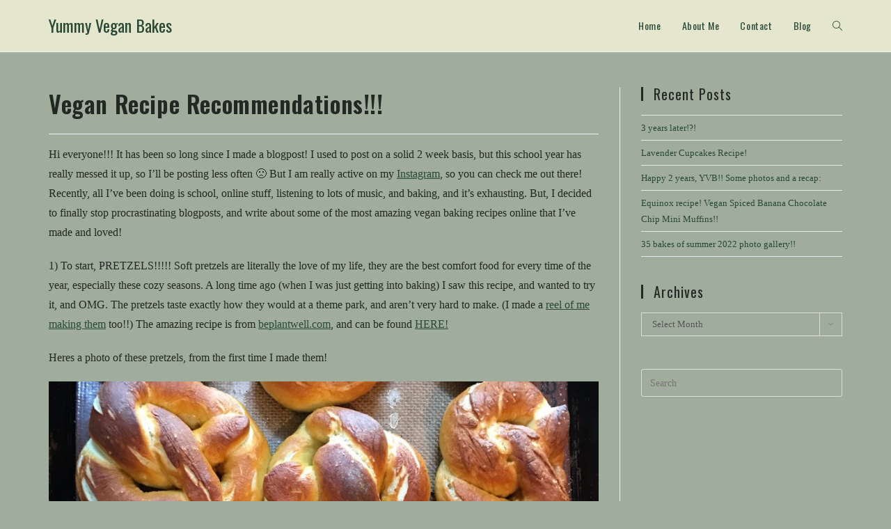

--- FILE ---
content_type: text/html; charset=UTF-8
request_url: https://www.yummyveganbakes.com/2021/10/18/vegan-recipe-recommendations/
body_size: 18849
content:
<!DOCTYPE html>
<html class="html" lang="en-US">
<head>
	<meta charset="UTF-8">
	<link rel="profile" href="https://gmpg.org/xfn/11">

	<title>Vegan Recipe Recommendations!!! &#8211; Yummy Vegan Bakes</title>
<meta name='robots' content='max-image-preview:large' />
<link rel="pingback" href="https://www.yummyveganbakes.com/xmlrpc.php">
<meta name="viewport" content="width=device-width, initial-scale=1"><link rel="alternate" type="application/rss+xml" title="Yummy Vegan Bakes &raquo; Feed" href="https://www.yummyveganbakes.com/feed/" />
<link rel="alternate" type="application/rss+xml" title="Yummy Vegan Bakes &raquo; Comments Feed" href="https://www.yummyveganbakes.com/comments/feed/" />
<link rel="alternate" type="application/rss+xml" title="Yummy Vegan Bakes &raquo; Vegan Recipe Recommendations!!! Comments Feed" href="https://www.yummyveganbakes.com/2021/10/18/vegan-recipe-recommendations/feed/" />
<link rel="alternate" title="oEmbed (JSON)" type="application/json+oembed" href="https://www.yummyveganbakes.com/wp-json/oembed/1.0/embed?url=https%3A%2F%2Fwww.yummyveganbakes.com%2F2021%2F10%2F18%2Fvegan-recipe-recommendations%2F" />
<link rel="alternate" title="oEmbed (XML)" type="text/xml+oembed" href="https://www.yummyveganbakes.com/wp-json/oembed/1.0/embed?url=https%3A%2F%2Fwww.yummyveganbakes.com%2F2021%2F10%2F18%2Fvegan-recipe-recommendations%2F&#038;format=xml" />
<style id='wp-img-auto-sizes-contain-inline-css'>
img:is([sizes=auto i],[sizes^="auto," i]){contain-intrinsic-size:3000px 1500px}
/*# sourceURL=wp-img-auto-sizes-contain-inline-css */
</style>
<style id='wp-emoji-styles-inline-css'>

	img.wp-smiley, img.emoji {
		display: inline !important;
		border: none !important;
		box-shadow: none !important;
		height: 1em !important;
		width: 1em !important;
		margin: 0 0.07em !important;
		vertical-align: -0.1em !important;
		background: none !important;
		padding: 0 !important;
	}
/*# sourceURL=wp-emoji-styles-inline-css */
</style>
<link rel='stylesheet' id='wp-block-library-css' href='https://www.yummyveganbakes.com/wp-includes/css/dist/block-library/style.min.css?ver=6.9' media='all' />
<style id='wp-block-image-inline-css'>
.wp-block-image>a,.wp-block-image>figure>a{display:inline-block}.wp-block-image img{box-sizing:border-box;height:auto;max-width:100%;vertical-align:bottom}@media not (prefers-reduced-motion){.wp-block-image img.hide{visibility:hidden}.wp-block-image img.show{animation:show-content-image .4s}}.wp-block-image[style*=border-radius] img,.wp-block-image[style*=border-radius]>a{border-radius:inherit}.wp-block-image.has-custom-border img{box-sizing:border-box}.wp-block-image.aligncenter{text-align:center}.wp-block-image.alignfull>a,.wp-block-image.alignwide>a{width:100%}.wp-block-image.alignfull img,.wp-block-image.alignwide img{height:auto;width:100%}.wp-block-image .aligncenter,.wp-block-image .alignleft,.wp-block-image .alignright,.wp-block-image.aligncenter,.wp-block-image.alignleft,.wp-block-image.alignright{display:table}.wp-block-image .aligncenter>figcaption,.wp-block-image .alignleft>figcaption,.wp-block-image .alignright>figcaption,.wp-block-image.aligncenter>figcaption,.wp-block-image.alignleft>figcaption,.wp-block-image.alignright>figcaption{caption-side:bottom;display:table-caption}.wp-block-image .alignleft{float:left;margin:.5em 1em .5em 0}.wp-block-image .alignright{float:right;margin:.5em 0 .5em 1em}.wp-block-image .aligncenter{margin-left:auto;margin-right:auto}.wp-block-image :where(figcaption){margin-bottom:1em;margin-top:.5em}.wp-block-image.is-style-circle-mask img{border-radius:9999px}@supports ((-webkit-mask-image:none) or (mask-image:none)) or (-webkit-mask-image:none){.wp-block-image.is-style-circle-mask img{border-radius:0;-webkit-mask-image:url('data:image/svg+xml;utf8,<svg viewBox="0 0 100 100" xmlns="http://www.w3.org/2000/svg"><circle cx="50" cy="50" r="50"/></svg>');mask-image:url('data:image/svg+xml;utf8,<svg viewBox="0 0 100 100" xmlns="http://www.w3.org/2000/svg"><circle cx="50" cy="50" r="50"/></svg>');mask-mode:alpha;-webkit-mask-position:center;mask-position:center;-webkit-mask-repeat:no-repeat;mask-repeat:no-repeat;-webkit-mask-size:contain;mask-size:contain}}:root :where(.wp-block-image.is-style-rounded img,.wp-block-image .is-style-rounded img){border-radius:9999px}.wp-block-image figure{margin:0}.wp-lightbox-container{display:flex;flex-direction:column;position:relative}.wp-lightbox-container img{cursor:zoom-in}.wp-lightbox-container img:hover+button{opacity:1}.wp-lightbox-container button{align-items:center;backdrop-filter:blur(16px) saturate(180%);background-color:#5a5a5a40;border:none;border-radius:4px;cursor:zoom-in;display:flex;height:20px;justify-content:center;opacity:0;padding:0;position:absolute;right:16px;text-align:center;top:16px;width:20px;z-index:100}@media not (prefers-reduced-motion){.wp-lightbox-container button{transition:opacity .2s ease}}.wp-lightbox-container button:focus-visible{outline:3px auto #5a5a5a40;outline:3px auto -webkit-focus-ring-color;outline-offset:3px}.wp-lightbox-container button:hover{cursor:pointer;opacity:1}.wp-lightbox-container button:focus{opacity:1}.wp-lightbox-container button:focus,.wp-lightbox-container button:hover,.wp-lightbox-container button:not(:hover):not(:active):not(.has-background){background-color:#5a5a5a40;border:none}.wp-lightbox-overlay{box-sizing:border-box;cursor:zoom-out;height:100vh;left:0;overflow:hidden;position:fixed;top:0;visibility:hidden;width:100%;z-index:100000}.wp-lightbox-overlay .close-button{align-items:center;cursor:pointer;display:flex;justify-content:center;min-height:40px;min-width:40px;padding:0;position:absolute;right:calc(env(safe-area-inset-right) + 16px);top:calc(env(safe-area-inset-top) + 16px);z-index:5000000}.wp-lightbox-overlay .close-button:focus,.wp-lightbox-overlay .close-button:hover,.wp-lightbox-overlay .close-button:not(:hover):not(:active):not(.has-background){background:none;border:none}.wp-lightbox-overlay .lightbox-image-container{height:var(--wp--lightbox-container-height);left:50%;overflow:hidden;position:absolute;top:50%;transform:translate(-50%,-50%);transform-origin:top left;width:var(--wp--lightbox-container-width);z-index:9999999999}.wp-lightbox-overlay .wp-block-image{align-items:center;box-sizing:border-box;display:flex;height:100%;justify-content:center;margin:0;position:relative;transform-origin:0 0;width:100%;z-index:3000000}.wp-lightbox-overlay .wp-block-image img{height:var(--wp--lightbox-image-height);min-height:var(--wp--lightbox-image-height);min-width:var(--wp--lightbox-image-width);width:var(--wp--lightbox-image-width)}.wp-lightbox-overlay .wp-block-image figcaption{display:none}.wp-lightbox-overlay button{background:none;border:none}.wp-lightbox-overlay .scrim{background-color:#fff;height:100%;opacity:.9;position:absolute;width:100%;z-index:2000000}.wp-lightbox-overlay.active{visibility:visible}@media not (prefers-reduced-motion){.wp-lightbox-overlay.active{animation:turn-on-visibility .25s both}.wp-lightbox-overlay.active img{animation:turn-on-visibility .35s both}.wp-lightbox-overlay.show-closing-animation:not(.active){animation:turn-off-visibility .35s both}.wp-lightbox-overlay.show-closing-animation:not(.active) img{animation:turn-off-visibility .25s both}.wp-lightbox-overlay.zoom.active{animation:none;opacity:1;visibility:visible}.wp-lightbox-overlay.zoom.active .lightbox-image-container{animation:lightbox-zoom-in .4s}.wp-lightbox-overlay.zoom.active .lightbox-image-container img{animation:none}.wp-lightbox-overlay.zoom.active .scrim{animation:turn-on-visibility .4s forwards}.wp-lightbox-overlay.zoom.show-closing-animation:not(.active){animation:none}.wp-lightbox-overlay.zoom.show-closing-animation:not(.active) .lightbox-image-container{animation:lightbox-zoom-out .4s}.wp-lightbox-overlay.zoom.show-closing-animation:not(.active) .lightbox-image-container img{animation:none}.wp-lightbox-overlay.zoom.show-closing-animation:not(.active) .scrim{animation:turn-off-visibility .4s forwards}}@keyframes show-content-image{0%{visibility:hidden}99%{visibility:hidden}to{visibility:visible}}@keyframes turn-on-visibility{0%{opacity:0}to{opacity:1}}@keyframes turn-off-visibility{0%{opacity:1;visibility:visible}99%{opacity:0;visibility:visible}to{opacity:0;visibility:hidden}}@keyframes lightbox-zoom-in{0%{transform:translate(calc((-100vw + var(--wp--lightbox-scrollbar-width))/2 + var(--wp--lightbox-initial-left-position)),calc(-50vh + var(--wp--lightbox-initial-top-position))) scale(var(--wp--lightbox-scale))}to{transform:translate(-50%,-50%) scale(1)}}@keyframes lightbox-zoom-out{0%{transform:translate(-50%,-50%) scale(1);visibility:visible}99%{visibility:visible}to{transform:translate(calc((-100vw + var(--wp--lightbox-scrollbar-width))/2 + var(--wp--lightbox-initial-left-position)),calc(-50vh + var(--wp--lightbox-initial-top-position))) scale(var(--wp--lightbox-scale));visibility:hidden}}
/*# sourceURL=https://www.yummyveganbakes.com/wp-includes/blocks/image/style.min.css */
</style>
<style id='wp-block-image-theme-inline-css'>
:root :where(.wp-block-image figcaption){color:#555;font-size:13px;text-align:center}.is-dark-theme :root :where(.wp-block-image figcaption){color:#ffffffa6}.wp-block-image{margin:0 0 1em}
/*# sourceURL=https://www.yummyveganbakes.com/wp-includes/blocks/image/theme.min.css */
</style>
<style id='wp-block-paragraph-inline-css'>
.is-small-text{font-size:.875em}.is-regular-text{font-size:1em}.is-large-text{font-size:2.25em}.is-larger-text{font-size:3em}.has-drop-cap:not(:focus):first-letter{float:left;font-size:8.4em;font-style:normal;font-weight:100;line-height:.68;margin:.05em .1em 0 0;text-transform:uppercase}body.rtl .has-drop-cap:not(:focus):first-letter{float:none;margin-left:.1em}p.has-drop-cap.has-background{overflow:hidden}:root :where(p.has-background){padding:1.25em 2.375em}:where(p.has-text-color:not(.has-link-color)) a{color:inherit}p.has-text-align-left[style*="writing-mode:vertical-lr"],p.has-text-align-right[style*="writing-mode:vertical-rl"]{rotate:180deg}
/*# sourceURL=https://www.yummyveganbakes.com/wp-includes/blocks/paragraph/style.min.css */
</style>
<style id='global-styles-inline-css'>
:root{--wp--preset--aspect-ratio--square: 1;--wp--preset--aspect-ratio--4-3: 4/3;--wp--preset--aspect-ratio--3-4: 3/4;--wp--preset--aspect-ratio--3-2: 3/2;--wp--preset--aspect-ratio--2-3: 2/3;--wp--preset--aspect-ratio--16-9: 16/9;--wp--preset--aspect-ratio--9-16: 9/16;--wp--preset--color--black: #000000;--wp--preset--color--cyan-bluish-gray: #abb8c3;--wp--preset--color--white: #ffffff;--wp--preset--color--pale-pink: #f78da7;--wp--preset--color--vivid-red: #cf2e2e;--wp--preset--color--luminous-vivid-orange: #ff6900;--wp--preset--color--luminous-vivid-amber: #fcb900;--wp--preset--color--light-green-cyan: #7bdcb5;--wp--preset--color--vivid-green-cyan: #00d084;--wp--preset--color--pale-cyan-blue: #8ed1fc;--wp--preset--color--vivid-cyan-blue: #0693e3;--wp--preset--color--vivid-purple: #9b51e0;--wp--preset--gradient--vivid-cyan-blue-to-vivid-purple: linear-gradient(135deg,rgb(6,147,227) 0%,rgb(155,81,224) 100%);--wp--preset--gradient--light-green-cyan-to-vivid-green-cyan: linear-gradient(135deg,rgb(122,220,180) 0%,rgb(0,208,130) 100%);--wp--preset--gradient--luminous-vivid-amber-to-luminous-vivid-orange: linear-gradient(135deg,rgb(252,185,0) 0%,rgb(255,105,0) 100%);--wp--preset--gradient--luminous-vivid-orange-to-vivid-red: linear-gradient(135deg,rgb(255,105,0) 0%,rgb(207,46,46) 100%);--wp--preset--gradient--very-light-gray-to-cyan-bluish-gray: linear-gradient(135deg,rgb(238,238,238) 0%,rgb(169,184,195) 100%);--wp--preset--gradient--cool-to-warm-spectrum: linear-gradient(135deg,rgb(74,234,220) 0%,rgb(151,120,209) 20%,rgb(207,42,186) 40%,rgb(238,44,130) 60%,rgb(251,105,98) 80%,rgb(254,248,76) 100%);--wp--preset--gradient--blush-light-purple: linear-gradient(135deg,rgb(255,206,236) 0%,rgb(152,150,240) 100%);--wp--preset--gradient--blush-bordeaux: linear-gradient(135deg,rgb(254,205,165) 0%,rgb(254,45,45) 50%,rgb(107,0,62) 100%);--wp--preset--gradient--luminous-dusk: linear-gradient(135deg,rgb(255,203,112) 0%,rgb(199,81,192) 50%,rgb(65,88,208) 100%);--wp--preset--gradient--pale-ocean: linear-gradient(135deg,rgb(255,245,203) 0%,rgb(182,227,212) 50%,rgb(51,167,181) 100%);--wp--preset--gradient--electric-grass: linear-gradient(135deg,rgb(202,248,128) 0%,rgb(113,206,126) 100%);--wp--preset--gradient--midnight: linear-gradient(135deg,rgb(2,3,129) 0%,rgb(40,116,252) 100%);--wp--preset--font-size--small: 13px;--wp--preset--font-size--medium: 20px;--wp--preset--font-size--large: 36px;--wp--preset--font-size--x-large: 42px;--wp--preset--spacing--20: 0.44rem;--wp--preset--spacing--30: 0.67rem;--wp--preset--spacing--40: 1rem;--wp--preset--spacing--50: 1.5rem;--wp--preset--spacing--60: 2.25rem;--wp--preset--spacing--70: 3.38rem;--wp--preset--spacing--80: 5.06rem;--wp--preset--shadow--natural: 6px 6px 9px rgba(0, 0, 0, 0.2);--wp--preset--shadow--deep: 12px 12px 50px rgba(0, 0, 0, 0.4);--wp--preset--shadow--sharp: 6px 6px 0px rgba(0, 0, 0, 0.2);--wp--preset--shadow--outlined: 6px 6px 0px -3px rgb(255, 255, 255), 6px 6px rgb(0, 0, 0);--wp--preset--shadow--crisp: 6px 6px 0px rgb(0, 0, 0);}:where(.is-layout-flex){gap: 0.5em;}:where(.is-layout-grid){gap: 0.5em;}body .is-layout-flex{display: flex;}.is-layout-flex{flex-wrap: wrap;align-items: center;}.is-layout-flex > :is(*, div){margin: 0;}body .is-layout-grid{display: grid;}.is-layout-grid > :is(*, div){margin: 0;}:where(.wp-block-columns.is-layout-flex){gap: 2em;}:where(.wp-block-columns.is-layout-grid){gap: 2em;}:where(.wp-block-post-template.is-layout-flex){gap: 1.25em;}:where(.wp-block-post-template.is-layout-grid){gap: 1.25em;}.has-black-color{color: var(--wp--preset--color--black) !important;}.has-cyan-bluish-gray-color{color: var(--wp--preset--color--cyan-bluish-gray) !important;}.has-white-color{color: var(--wp--preset--color--white) !important;}.has-pale-pink-color{color: var(--wp--preset--color--pale-pink) !important;}.has-vivid-red-color{color: var(--wp--preset--color--vivid-red) !important;}.has-luminous-vivid-orange-color{color: var(--wp--preset--color--luminous-vivid-orange) !important;}.has-luminous-vivid-amber-color{color: var(--wp--preset--color--luminous-vivid-amber) !important;}.has-light-green-cyan-color{color: var(--wp--preset--color--light-green-cyan) !important;}.has-vivid-green-cyan-color{color: var(--wp--preset--color--vivid-green-cyan) !important;}.has-pale-cyan-blue-color{color: var(--wp--preset--color--pale-cyan-blue) !important;}.has-vivid-cyan-blue-color{color: var(--wp--preset--color--vivid-cyan-blue) !important;}.has-vivid-purple-color{color: var(--wp--preset--color--vivid-purple) !important;}.has-black-background-color{background-color: var(--wp--preset--color--black) !important;}.has-cyan-bluish-gray-background-color{background-color: var(--wp--preset--color--cyan-bluish-gray) !important;}.has-white-background-color{background-color: var(--wp--preset--color--white) !important;}.has-pale-pink-background-color{background-color: var(--wp--preset--color--pale-pink) !important;}.has-vivid-red-background-color{background-color: var(--wp--preset--color--vivid-red) !important;}.has-luminous-vivid-orange-background-color{background-color: var(--wp--preset--color--luminous-vivid-orange) !important;}.has-luminous-vivid-amber-background-color{background-color: var(--wp--preset--color--luminous-vivid-amber) !important;}.has-light-green-cyan-background-color{background-color: var(--wp--preset--color--light-green-cyan) !important;}.has-vivid-green-cyan-background-color{background-color: var(--wp--preset--color--vivid-green-cyan) !important;}.has-pale-cyan-blue-background-color{background-color: var(--wp--preset--color--pale-cyan-blue) !important;}.has-vivid-cyan-blue-background-color{background-color: var(--wp--preset--color--vivid-cyan-blue) !important;}.has-vivid-purple-background-color{background-color: var(--wp--preset--color--vivid-purple) !important;}.has-black-border-color{border-color: var(--wp--preset--color--black) !important;}.has-cyan-bluish-gray-border-color{border-color: var(--wp--preset--color--cyan-bluish-gray) !important;}.has-white-border-color{border-color: var(--wp--preset--color--white) !important;}.has-pale-pink-border-color{border-color: var(--wp--preset--color--pale-pink) !important;}.has-vivid-red-border-color{border-color: var(--wp--preset--color--vivid-red) !important;}.has-luminous-vivid-orange-border-color{border-color: var(--wp--preset--color--luminous-vivid-orange) !important;}.has-luminous-vivid-amber-border-color{border-color: var(--wp--preset--color--luminous-vivid-amber) !important;}.has-light-green-cyan-border-color{border-color: var(--wp--preset--color--light-green-cyan) !important;}.has-vivid-green-cyan-border-color{border-color: var(--wp--preset--color--vivid-green-cyan) !important;}.has-pale-cyan-blue-border-color{border-color: var(--wp--preset--color--pale-cyan-blue) !important;}.has-vivid-cyan-blue-border-color{border-color: var(--wp--preset--color--vivid-cyan-blue) !important;}.has-vivid-purple-border-color{border-color: var(--wp--preset--color--vivid-purple) !important;}.has-vivid-cyan-blue-to-vivid-purple-gradient-background{background: var(--wp--preset--gradient--vivid-cyan-blue-to-vivid-purple) !important;}.has-light-green-cyan-to-vivid-green-cyan-gradient-background{background: var(--wp--preset--gradient--light-green-cyan-to-vivid-green-cyan) !important;}.has-luminous-vivid-amber-to-luminous-vivid-orange-gradient-background{background: var(--wp--preset--gradient--luminous-vivid-amber-to-luminous-vivid-orange) !important;}.has-luminous-vivid-orange-to-vivid-red-gradient-background{background: var(--wp--preset--gradient--luminous-vivid-orange-to-vivid-red) !important;}.has-very-light-gray-to-cyan-bluish-gray-gradient-background{background: var(--wp--preset--gradient--very-light-gray-to-cyan-bluish-gray) !important;}.has-cool-to-warm-spectrum-gradient-background{background: var(--wp--preset--gradient--cool-to-warm-spectrum) !important;}.has-blush-light-purple-gradient-background{background: var(--wp--preset--gradient--blush-light-purple) !important;}.has-blush-bordeaux-gradient-background{background: var(--wp--preset--gradient--blush-bordeaux) !important;}.has-luminous-dusk-gradient-background{background: var(--wp--preset--gradient--luminous-dusk) !important;}.has-pale-ocean-gradient-background{background: var(--wp--preset--gradient--pale-ocean) !important;}.has-electric-grass-gradient-background{background: var(--wp--preset--gradient--electric-grass) !important;}.has-midnight-gradient-background{background: var(--wp--preset--gradient--midnight) !important;}.has-small-font-size{font-size: var(--wp--preset--font-size--small) !important;}.has-medium-font-size{font-size: var(--wp--preset--font-size--medium) !important;}.has-large-font-size{font-size: var(--wp--preset--font-size--large) !important;}.has-x-large-font-size{font-size: var(--wp--preset--font-size--x-large) !important;}
/*# sourceURL=global-styles-inline-css */
</style>

<style id='classic-theme-styles-inline-css'>
/*! This file is auto-generated */
.wp-block-button__link{color:#fff;background-color:#32373c;border-radius:9999px;box-shadow:none;text-decoration:none;padding:calc(.667em + 2px) calc(1.333em + 2px);font-size:1.125em}.wp-block-file__button{background:#32373c;color:#fff;text-decoration:none}
/*# sourceURL=/wp-includes/css/classic-themes.min.css */
</style>
<link rel='stylesheet' id='wc-gallery-style-css' href='https://www.yummyveganbakes.com/wp-content/plugins/boldgrid-gallery/includes/css/style.css?ver=1.55' media='all' />
<link rel='stylesheet' id='wc-gallery-popup-style-css' href='https://www.yummyveganbakes.com/wp-content/plugins/boldgrid-gallery/includes/css/magnific-popup.css?ver=1.1.0' media='all' />
<link rel='stylesheet' id='wc-gallery-flexslider-style-css' href='https://www.yummyveganbakes.com/wp-content/plugins/boldgrid-gallery/includes/vendors/flexslider/flexslider.css?ver=2.6.1' media='all' />
<link rel='stylesheet' id='wc-gallery-owlcarousel-style-css' href='https://www.yummyveganbakes.com/wp-content/plugins/boldgrid-gallery/includes/vendors/owlcarousel/assets/owl.carousel.css?ver=2.1.4' media='all' />
<link rel='stylesheet' id='wc-gallery-owlcarousel-theme-style-css' href='https://www.yummyveganbakes.com/wp-content/plugins/boldgrid-gallery/includes/vendors/owlcarousel/assets/owl.theme.default.css?ver=2.1.4' media='all' />
<link rel='stylesheet' id='elementor-frontend-css' href='https://www.yummyveganbakes.com/wp-content/plugins/elementor/assets/css/frontend.min.css?ver=3.20.3' media='all' />
<link rel='stylesheet' id='elementor-post-239-css' href='https://www.yummyveganbakes.com/wp-content/uploads/elementor/css/post-239.css?ver=1671320489' media='all' />
<link rel='stylesheet' id='font-awesome-css' href='https://www.yummyveganbakes.com/wp-content/themes/oceanwp/assets/fonts/fontawesome/css/all.min.css?ver=5.15.1' media='all' />
<link rel='stylesheet' id='simple-line-icons-css' href='https://www.yummyveganbakes.com/wp-content/themes/oceanwp/assets/css/third/simple-line-icons.min.css?ver=2.4.0' media='all' />
<link rel='stylesheet' id='oceanwp-style-css' href='https://www.yummyveganbakes.com/wp-content/themes/oceanwp/assets/css/style.min.css?ver=3.4.2' media='all' />
<style id='oceanwp-style-inline-css'>
body div.wpforms-container-full .wpforms-form input[type=submit]:hover,
			body div.wpforms-container-full .wpforms-form input[type=submit]:active,
			body div.wpforms-container-full .wpforms-form button[type=submit]:hover,
			body div.wpforms-container-full .wpforms-form button[type=submit]:active,
			body div.wpforms-container-full .wpforms-form .wpforms-page-button:hover,
			body div.wpforms-container-full .wpforms-form .wpforms-page-button:active,
			body .wp-core-ui div.wpforms-container-full .wpforms-form input[type=submit]:hover,
			body .wp-core-ui div.wpforms-container-full .wpforms-form input[type=submit]:active,
			body .wp-core-ui div.wpforms-container-full .wpforms-form button[type=submit]:hover,
			body .wp-core-ui div.wpforms-container-full .wpforms-form button[type=submit]:active,
			body .wp-core-ui div.wpforms-container-full .wpforms-form .wpforms-page-button:hover,
			body .wp-core-ui div.wpforms-container-full .wpforms-form .wpforms-page-button:active {
					background: linear-gradient(0deg, rgba(0, 0, 0, 0.2), rgba(0, 0, 0, 0.2)), var(--wpforms-button-background-color-alt, var(--wpforms-button-background-color)) !important;
			}
/*# sourceURL=oceanwp-style-inline-css */
</style>
<link rel='stylesheet' id='oceanwp-google-font-oswald-css' href='https://www.yummyveganbakes.com/wp-content/uploads/oceanwp-webfonts-css/dc1adeaa1602afeb7480d79d6da6da7f.css?ver=6.9' media='all' />
<link rel='stylesheet' id='boldgrid-components-css' href='https://www.yummyveganbakes.com/wp-content/plugins/post-and-page-builder/assets/css/components.min.css?ver=2.16.5' media='all' />
<link rel='stylesheet' id='boldgrid-fe-css' href='https://www.yummyveganbakes.com/wp-content/plugins/post-and-page-builder/assets/css/editor-fe.min.css?ver=1.24.1' media='all' />
<link rel='stylesheet' id='boldgrid-custom-styles-css' href='https://www.yummyveganbakes.com/wp-content/plugins/post-and-page-builder/assets/css/custom-styles.css?ver=6.9' media='all' />
<link rel='stylesheet' id='oe-widgets-style-css' href='https://www.yummyveganbakes.com/wp-content/plugins/ocean-extra/assets/css/widgets.css?ver=6.9' media='all' />
<link rel='stylesheet' id='bgpbpp-public-css' href='https://www.yummyveganbakes.com/wp-content/plugins/post-and-page-builder-premium/dist/application.min.css?ver=1.1.1' media='all' />
<link rel='stylesheet' id='google-fonts-1-css' href='https://fonts.googleapis.com/css?family=Oswald%3A100%2C100italic%2C200%2C200italic%2C300%2C300italic%2C400%2C400italic%2C500%2C500italic%2C600%2C600italic%2C700%2C700italic%2C800%2C800italic%2C900%2C900italic&#038;display=auto&#038;ver=6.9' media='all' />
<link rel='stylesheet' id='elementor-icons-shared-0-css' href='https://www.yummyveganbakes.com/wp-content/plugins/elementor/assets/lib/font-awesome/css/fontawesome.min.css?ver=5.15.3' media='all' />
<link rel='stylesheet' id='elementor-icons-fa-brands-css' href='https://www.yummyveganbakes.com/wp-content/plugins/elementor/assets/lib/font-awesome/css/brands.min.css?ver=5.15.3' media='all' />
<link rel="preconnect" href="https://fonts.gstatic.com/" crossorigin><script src="https://www.yummyveganbakes.com/wp-includes/js/jquery/jquery.min.js?ver=3.7.1" id="jquery-core-js"></script>
<script src="https://www.yummyveganbakes.com/wp-includes/js/jquery/jquery-migrate.min.js?ver=3.4.1" id="jquery-migrate-js"></script>
<link rel="https://api.w.org/" href="https://www.yummyveganbakes.com/wp-json/" /><link rel="alternate" title="JSON" type="application/json" href="https://www.yummyveganbakes.com/wp-json/wp/v2/posts/603" /><link rel="EditURI" type="application/rsd+xml" title="RSD" href="https://www.yummyveganbakes.com/xmlrpc.php?rsd" />
<meta name="generator" content="WordPress 6.9" />
<link rel="canonical" href="https://www.yummyveganbakes.com/2021/10/18/vegan-recipe-recommendations/" />
<link rel='shortlink' href='https://www.yummyveganbakes.com/?p=603' />
<style type="text/css"> .tippy-box[data-theme~="wprm"] { background-color: #333333; color: #FFFFFF; } .tippy-box[data-theme~="wprm"][data-placement^="top"] > .tippy-arrow::before { border-top-color: #333333; } .tippy-box[data-theme~="wprm"][data-placement^="bottom"] > .tippy-arrow::before { border-bottom-color: #333333; } .tippy-box[data-theme~="wprm"][data-placement^="left"] > .tippy-arrow::before { border-left-color: #333333; } .tippy-box[data-theme~="wprm"][data-placement^="right"] > .tippy-arrow::before { border-right-color: #333333; } .tippy-box[data-theme~="wprm"] a { color: #FFFFFF; } .wprm-comment-rating svg { width: 18px !important; height: 18px !important; } img.wprm-comment-rating { width: 90px !important; height: 18px !important; } :root { --comment-rating-star-color: #343434; } :root { --wprm-popup-font-size: 16px; } :root { --wprm-popup-background: #ffffff; } :root { --wprm-popup-title: #000000; } :root { --wprm-popup-content: #444444; } :root { --wprm-popup-button-background: #444444; } :root { --wprm-popup-button-text: #ffffff; }</style><style type="text/css">.wprm-glossary-term {color: #5A822B;text-decoration: underline;cursor: help;}</style><meta name="generator" content="Elementor 3.20.3; features: e_optimized_assets_loading, additional_custom_breakpoints, block_editor_assets_optimize, e_image_loading_optimization; settings: css_print_method-external, google_font-enabled, font_display-auto">
<!-- OceanWP CSS -->
<style type="text/css">
/* General CSS */a:hover,a.light:hover,.theme-heading .text::before,.theme-heading .text::after,#top-bar-content >a:hover,#top-bar-social li.oceanwp-email a:hover,#site-navigation-wrap .dropdown-menu >li >a:hover,#site-header.medium-header #medium-searchform button:hover,.oceanwp-mobile-menu-icon a:hover,.blog-entry.post .blog-entry-header .entry-title a:hover,.blog-entry.post .blog-entry-readmore a:hover,.blog-entry.thumbnail-entry .blog-entry-category a,ul.meta li a:hover,.dropcap,.single nav.post-navigation .nav-links .title,body .related-post-title a:hover,body #wp-calendar caption,body .contact-info-widget.default i,body .contact-info-widget.big-icons i,body .custom-links-widget .oceanwp-custom-links li a:hover,body .custom-links-widget .oceanwp-custom-links li a:hover:before,body .posts-thumbnails-widget li a:hover,body .social-widget li.oceanwp-email a:hover,.comment-author .comment-meta .comment-reply-link,#respond #cancel-comment-reply-link:hover,#footer-widgets .footer-box a:hover,#footer-bottom a:hover,#footer-bottom #footer-bottom-menu a:hover,.sidr a:hover,.sidr-class-dropdown-toggle:hover,.sidr-class-menu-item-has-children.active >a,.sidr-class-menu-item-has-children.active >a >.sidr-class-dropdown-toggle,input[type=checkbox]:checked:before{color:#212922}.single nav.post-navigation .nav-links .title .owp-icon use,.blog-entry.post .blog-entry-readmore a:hover .owp-icon use,body .contact-info-widget.default .owp-icon use,body .contact-info-widget.big-icons .owp-icon use{stroke:#212922}input[type="button"],input[type="reset"],input[type="submit"],button[type="submit"],.button,#site-navigation-wrap .dropdown-menu >li.btn >a >span,.thumbnail:hover i,.post-quote-content,.omw-modal .omw-close-modal,body .contact-info-widget.big-icons li:hover i,body div.wpforms-container-full .wpforms-form input[type=submit],body div.wpforms-container-full .wpforms-form button[type=submit],body div.wpforms-container-full .wpforms-form .wpforms-page-button{background-color:#212922}.thumbnail:hover .link-post-svg-icon{background-color:#212922}body .contact-info-widget.big-icons li:hover .owp-icon{background-color:#212922}.widget-title{border-color:#212922}blockquote{border-color:#212922}#searchform-dropdown{border-color:#212922}.dropdown-menu .sub-menu{border-color:#212922}.blog-entry.large-entry .blog-entry-readmore a:hover{border-color:#212922}.oceanwp-newsletter-form-wrap input[type="email"]:focus{border-color:#212922}.social-widget li.oceanwp-email a:hover{border-color:#212922}#respond #cancel-comment-reply-link:hover{border-color:#212922}body .contact-info-widget.big-icons li:hover i{border-color:#212922}#footer-widgets .oceanwp-newsletter-form-wrap input[type="email"]:focus{border-color:#212922}blockquote,.wp-block-quote{border-left-color:#212922}body .contact-info-widget.big-icons li:hover .owp-icon{border-color:#212922}input[type="button"]:hover,input[type="reset"]:hover,input[type="submit"]:hover,button[type="submit"]:hover,input[type="button"]:focus,input[type="reset"]:focus,input[type="submit"]:focus,button[type="submit"]:focus,.button:hover,.button:focus,#site-navigation-wrap .dropdown-menu >li.btn >a:hover >span,.post-quote-author,.omw-modal .omw-close-modal:hover,body div.wpforms-container-full .wpforms-form input[type=submit]:hover,body div.wpforms-container-full .wpforms-form button[type=submit]:hover,body div.wpforms-container-full .wpforms-form .wpforms-page-button:hover{background-color:#3e6259}body,.has-parallax-footer:not(.separate-layout) #main{background-color:#a0ac9c}a{color:#294936}a .owp-icon use{stroke:#294936}a:hover{color:#3e6259}a:hover .owp-icon use{stroke:#3e6259}/* Header CSS */#site-header,.has-transparent-header .is-sticky #site-header,.has-vh-transparent .is-sticky #site-header.vertical-header,#searchform-header-replace{background-color:#e5e6ce}#site-navigation-wrap .dropdown-menu >li >a,.oceanwp-mobile-menu-icon a,#searchform-header-replace-close{color:#294936}#site-navigation-wrap .dropdown-menu >li >a .owp-icon use,.oceanwp-mobile-menu-icon a .owp-icon use,#searchform-header-replace-close .owp-icon use{stroke:#294936}#site-navigation-wrap .dropdown-menu >li >a:hover,.oceanwp-mobile-menu-icon a:hover,#searchform-header-replace-close:hover{color:#aef6c7}#site-navigation-wrap .dropdown-menu >li >a:hover .owp-icon use,.oceanwp-mobile-menu-icon a:hover .owp-icon use,#searchform-header-replace-close:hover .owp-icon use{stroke:#aef6c7}/* Footer Widgets CSS */#footer-widgets{padding:0}/* Footer Bottom CSS */#footer-bottom{background-color:#212922}/* Typography CSS */body{font-family:Palatino Linotype,Book Antiqua,Palatino,serif;font-size:16px;color:#212922}h1{font-family:Oswald;font-size:32px;color:#212922}h2{font-family:Oswald}h3{font-family:Oswald;color:#212922}h4{font-family:Oswald;color:#212922}#site-logo a.site-logo-text{font-family:Oswald;font-weight:400;text-transform:capitalize}#site-navigation-wrap .dropdown-menu >li >a,#site-header.full_screen-header .fs-dropdown-menu >li >a,#site-header.top-header #site-navigation-wrap .dropdown-menu >li >a,#site-header.center-header #site-navigation-wrap .dropdown-menu >li >a,#site-header.medium-header #site-navigation-wrap .dropdown-menu >li >a,.oceanwp-mobile-menu-icon a{font-family:Oswald;font-size:14px;text-transform:capitalize}.sidr-class-dropdown-menu li a,a.sidr-class-toggle-sidr-close,#mobile-dropdown ul li a,body #mobile-fullscreen ul li a{font-family:Oswald}.page-header .page-header-title,.page-header.background-image-page-header .page-header-title{font-family:Oswald}.page-header .page-subheading{font-family:Oswald}.blog-entry.post .blog-entry-header .entry-title a{font-family:Oswald;color:#212922}.single-post .entry-title{font-family:Oswald;color:#212922}.sidebar-box .widget-title{font-family:Oswald;font-size:20px;color:#212922}
</style><style id="wpforms-css-vars-root">
				:root {
					--wpforms-field-border-radius: 3px;
--wpforms-field-border-style: solid;
--wpforms-field-border-size: 1px;
--wpforms-field-background-color: #ffffff;
--wpforms-field-border-color: rgba( 0, 0, 0, 0.25 );
--wpforms-field-border-color-spare: rgba( 0, 0, 0, 0.25 );
--wpforms-field-text-color: rgba( 0, 0, 0, 0.7 );
--wpforms-field-menu-color: #ffffff;
--wpforms-label-color: rgba( 0, 0, 0, 0.85 );
--wpforms-label-sublabel-color: rgba( 0, 0, 0, 0.55 );
--wpforms-label-error-color: #d63637;
--wpforms-button-border-radius: 3px;
--wpforms-button-border-style: none;
--wpforms-button-border-size: 1px;
--wpforms-button-background-color: #066aab;
--wpforms-button-border-color: #066aab;
--wpforms-button-text-color: #ffffff;
--wpforms-page-break-color: #066aab;
--wpforms-background-image: none;
--wpforms-background-position: center center;
--wpforms-background-repeat: no-repeat;
--wpforms-background-size: cover;
--wpforms-background-width: 100px;
--wpforms-background-height: 100px;
--wpforms-background-color: rgba( 0, 0, 0, 0 );
--wpforms-background-url: none;
--wpforms-container-padding: 0px;
--wpforms-container-border-style: none;
--wpforms-container-border-width: 1px;
--wpforms-container-border-color: #000000;
--wpforms-container-border-radius: 3px;
--wpforms-field-size-input-height: 43px;
--wpforms-field-size-input-spacing: 15px;
--wpforms-field-size-font-size: 16px;
--wpforms-field-size-line-height: 19px;
--wpforms-field-size-padding-h: 14px;
--wpforms-field-size-checkbox-size: 16px;
--wpforms-field-size-sublabel-spacing: 5px;
--wpforms-field-size-icon-size: 1;
--wpforms-label-size-font-size: 16px;
--wpforms-label-size-line-height: 19px;
--wpforms-label-size-sublabel-font-size: 14px;
--wpforms-label-size-sublabel-line-height: 17px;
--wpforms-button-size-font-size: 17px;
--wpforms-button-size-height: 41px;
--wpforms-button-size-padding-h: 15px;
--wpforms-button-size-margin-top: 10px;
--wpforms-container-shadow-size-box-shadow: none;

				}
			</style><link rel='stylesheet' id='elementor-icons-css' href='https://www.yummyveganbakes.com/wp-content/plugins/elementor/assets/lib/eicons/css/elementor-icons.min.css?ver=5.29.0' media='all' />
<link rel='stylesheet' id='swiper-css' href='https://www.yummyveganbakes.com/wp-content/plugins/elementor/assets/lib/swiper/v8/css/swiper.min.css?ver=8.4.5' media='all' />
<link rel='stylesheet' id='elementor-post-203-css' href='https://www.yummyveganbakes.com/wp-content/uploads/elementor/css/post-203.css?ver=1641165819' media='all' />
<link rel='stylesheet' id='elementor-global-css' href='https://www.yummyveganbakes.com/wp-content/uploads/elementor/css/global.css?ver=1641165820' media='all' />
<link rel='stylesheet' id='google-fonts-2-css' href='https://fonts.googleapis.com/css?family=Alegreya%3A100%2C100italic%2C200%2C200italic%2C300%2C300italic%2C400%2C400italic%2C500%2C500italic%2C600%2C600italic%2C700%2C700italic%2C800%2C800italic%2C900%2C900italic&#038;display=auto&#038;ver=6.9' media='all' />
</head>

<body class="wp-singular post-template-default single single-post postid-603 single-format-standard wp-embed-responsive wp-theme-oceanwp boldgrid-ppb oceanwp-theme dropdown-mobile default-breakpoint has-sidebar content-right-sidebar post-in-category-vegan-baking page-header-disabled has-breadcrumbs elementor-default elementor-kit-203" itemscope="itemscope" itemtype="https://schema.org/Article">

	
	
	<div id="outer-wrap" class="site clr">

		<a class="skip-link screen-reader-text" href="#main">Skip to content</a>

		
		<div id="wrap" class="clr">

			
			
<header id="site-header" class="minimal-header clr" data-height="74" itemscope="itemscope" itemtype="https://schema.org/WPHeader" role="banner">

	
					
			<div id="site-header-inner" class="clr container">

				
				

<div id="site-logo" class="clr" itemscope itemtype="https://schema.org/Brand" >

	
	<div id="site-logo-inner" class="clr">

						<a href="https://www.yummyveganbakes.com/" rel="home" class="site-title site-logo-text" >Yummy Vegan Bakes</a>
				
	</div><!-- #site-logo-inner -->

	
	
</div><!-- #site-logo -->

			<div id="site-navigation-wrap" class="clr">
			
			
			
			<nav id="site-navigation" class="navigation main-navigation clr" itemscope="itemscope" itemtype="https://schema.org/SiteNavigationElement" role="navigation" >

				<ul id="menu-primary" class="main-menu dropdown-menu sf-menu"><li id="menu-item-7" class="menu-item menu-item-type-post_type menu-item-object-page menu-item-home menu-item-7"><a href="https://www.yummyveganbakes.com/" class="menu-link"><span class="text-wrap">Home</span></a></li><li id="menu-item-12" class="menu-item menu-item-type-post_type menu-item-object-page menu-item-12"><a href="https://www.yummyveganbakes.com/about-us/" class="menu-link"><span class="text-wrap">About Me</span></a></li><li id="menu-item-487" class="menu-item menu-item-type-post_type menu-item-object-page menu-item-487"><a href="https://www.yummyveganbakes.com/contact-us/" class="menu-link"><span class="text-wrap">Contact</span></a></li><li id="menu-item-89" class="menu-item menu-item-type-post_type menu-item-object-page current_page_parent menu-item-89"><a href="https://www.yummyveganbakes.com/blog/" class="menu-link"><span class="text-wrap">Blog</span></a></li><li class="search-toggle-li" ><a href="https://www.yummyveganbakes.com/#" class="site-search-toggle search-dropdown-toggle" aria-label="Search website"><i class=" icon-magnifier" aria-hidden="true" role="img"></i></a></li></ul>
<div id="searchform-dropdown" class="header-searchform-wrap clr" >
	
<form role="search" method="get" class="searchform" action="https://www.yummyveganbakes.com/">
	<label for="ocean-search-form-1">
		<span class="screen-reader-text">Search this website</span>
		<input type="search" id="ocean-search-form-1" class="field" autocomplete="off" placeholder="Search" name="s">
			</label>
	</form>
</div><!-- #searchform-dropdown -->

			</nav><!-- #site-navigation -->

			
			
					</div><!-- #site-navigation-wrap -->
			
		
	
				
	
	<div class="oceanwp-mobile-menu-icon clr mobile-right">

		
		
		
		<a href="#" class="mobile-menu"  aria-label="Mobile Menu">
							<i class="fa fa-bars" aria-hidden="true"></i>
								<span class="oceanwp-text">Menu</span>
				<span class="oceanwp-close-text">Close</span>
						</a>

		
		
		
	</div><!-- #oceanwp-mobile-menu-navbar -->

	

			</div><!-- #site-header-inner -->

			
<div id="mobile-dropdown" class="clr" >

	<nav class="clr" itemscope="itemscope" itemtype="https://schema.org/SiteNavigationElement">

		<ul id="menu-primary-1" class="menu"><li class="menu-item menu-item-type-post_type menu-item-object-page menu-item-home menu-item-7"><a href="https://www.yummyveganbakes.com/">Home</a></li>
<li class="menu-item menu-item-type-post_type menu-item-object-page menu-item-12"><a href="https://www.yummyveganbakes.com/about-us/">About Me</a></li>
<li class="menu-item menu-item-type-post_type menu-item-object-page menu-item-487"><a href="https://www.yummyveganbakes.com/contact-us/">Contact</a></li>
<li class="menu-item menu-item-type-post_type menu-item-object-page current_page_parent menu-item-89"><a href="https://www.yummyveganbakes.com/blog/">Blog</a></li>
<li class="search-toggle-li" ><a href="https://www.yummyveganbakes.com/#" class="site-search-toggle search-dropdown-toggle" aria-label="Search website"><i class=" icon-magnifier" aria-hidden="true" role="img"></i></a></li></ul>
<div id="mobile-menu-search" class="clr">
	<form aria-label="Search this website" method="get" action="https://www.yummyveganbakes.com/" class="mobile-searchform">
		<input aria-label="Insert search query" value="" class="field" id="ocean-mobile-search-2" type="search" name="s" autocomplete="off" placeholder="Search" />
		<button aria-label="Submit search" type="submit" class="searchform-submit">
			<i class=" icon-magnifier" aria-hidden="true" role="img"></i>		</button>
					</form>
</div><!-- .mobile-menu-search -->

	</nav>

</div>

			
			
		
		
</header><!-- #site-header -->


			
			<main id="main" class="site-main clr"  role="main">

				
	
	<div id="content-wrap" class="container clr">

		
		<div id="primary" class="content-area clr">

			
			<div id="content" class="site-content clr">

				
				
<article id="post-603">

	

<header class="entry-header clr">
	<h2 class="single-post-title entry-title" itemprop="headline">Vegan Recipe Recommendations!!!</h2><!-- .single-post-title -->
</header><!-- .entry-header -->



<div class="entry-content clr" itemprop="text">
	
<p>Hi everyone!!! It has been so long since I made a blogpost! I used to post on a solid 2 week basis, but this school year has really messed it up, so I&#8217;ll be posting less often 🙁  But I am really active on my <a rel="noreferrer noopener" href="https://www.instagram.com/yummyveganbakes/" target="_blank">Instagram</a>, so you can check me out there! Recently, all I&#8217;ve been doing is school, online stuff, listening to lots of music, and baking, and it&#8217;s exhausting. But, I decided to finally stop procrastinating blogposts, and write about some of the most amazing vegan baking recipes online that I&#8217;ve made and loved!</p>



<p>1) To start, PRETZELS!!!!! Soft pretzels are literally the love of my life, they are the best comfort food for every time of the year, especially these cozy seasons. A long time ago (when I was just getting into baking) I saw this recipe, and wanted to try it, and OMG. The pretzels taste exactly how they would at a theme park, and aren&#8217;t very hard to make. (I made a <a rel="noreferrer noopener" href="https://www.instagram.com/reel/CT-m7JhFo3b/" data-type="URL" data-id="https://www.instagram.com/reel/CT-m7JhFo3b/" target="_blank">reel of me making them</a> too!!) The amazing recipe is from <a rel="noreferrer noopener" href="https://beplantwell.com/" data-type="URL" data-id="https://beplantwell.com/" target="_blank">beplantwell.com</a>, and can be found <a rel="noreferrer noopener" href="https://beplantwell.com/vegan-soft-pretzels/" data-type="URL" data-id="https://beplantwell.com/vegan-soft-pretzels/" target="_blank">HERE!</a></p>



<p>Heres a photo of these pretzels, from the first time I made them!</p>



<figure class="wp-block-image size-large"><img fetchpriority="high" decoding="async" width="1024" height="1024" src="https://www.yummyveganbakes.com/wp-content/uploads/2020/12/image0-1024x1024.jpeg" alt="" class="wp-image-52" srcset="https://www.yummyveganbakes.com/wp-content/uploads/2020/12/image0-1024x1024.jpeg 1024w, https://www.yummyveganbakes.com/wp-content/uploads/2020/12/image0-300x300.jpeg 300w, https://www.yummyveganbakes.com/wp-content/uploads/2020/12/image0-150x150.jpeg 150w, https://www.yummyveganbakes.com/wp-content/uploads/2020/12/image0-768x768.jpeg 768w, https://www.yummyveganbakes.com/wp-content/uploads/2020/12/image0-1536x1536.jpeg 1536w, https://www.yummyveganbakes.com/wp-content/uploads/2020/12/image0-2048x2048.jpeg 2048w, https://www.yummyveganbakes.com/wp-content/uploads/2020/12/image0-48x48.jpeg 48w, https://www.yummyveganbakes.com/wp-content/uploads/2020/12/image0-250x250.jpeg 250w, https://www.yummyveganbakes.com/wp-content/uploads/2020/12/image0-550x550.jpeg 550w, https://www.yummyveganbakes.com/wp-content/uploads/2020/12/image0-800x800.jpeg 800w, https://www.yummyveganbakes.com/wp-content/uploads/2020/12/image0-180x180.jpeg 180w, https://www.yummyveganbakes.com/wp-content/uploads/2020/12/image0-500x500.jpeg 500w" sizes="(max-width: 1024px) 100vw, 1024px" /></figure>



<p>2) The next recipe/ website I want to share is this vegan Victoria sponge cake, from <a rel="noreferrer noopener" href="https://www.thelittleblogofvegan.com/" data-type="URL" data-id="https://www.thelittleblogofvegan.com/" target="_blank">thelittleblogofvegan.com</a>. (Recipe <a rel="noreferrer noopener" href="https://www.thelittleblogofvegan.com/2021/06/vegan-victoria-sponge-cake.html" data-type="URL" data-id="https://www.thelittleblogofvegan.com/2021/06/vegan-victoria-sponge-cake.html" target="_blank">here!!!</a>) This website has soo many amazing vegan treats I want to try, but this summer I made this Victoria sponge cake and it was so incredible and beautiful, I would DEFINITELY reccommend. This makes a very small cake, so I made 2 batters, but I accidentally forgot to add sugar to the first one&#8230;. Luckilly I added sugar to the other half and it turned out delicious anyway hehe</p>



<p>SO PRETTY! </p>



<figure class="wp-block-image size-full"><img decoding="async" width="500" height="640" src="https://www.yummyveganbakes.com/wp-content/uploads/2021/09/image10.jpeg" alt="" class="wp-image-561" srcset="https://www.yummyveganbakes.com/wp-content/uploads/2021/09/image10.jpeg 500w, https://www.yummyveganbakes.com/wp-content/uploads/2021/09/image10-234x300.jpeg 234w, https://www.yummyveganbakes.com/wp-content/uploads/2021/09/image10-250x320.jpeg 250w, https://www.yummyveganbakes.com/wp-content/uploads/2021/09/image10-141x180.jpeg 141w, https://www.yummyveganbakes.com/wp-content/uploads/2021/09/image10-391x500.jpeg 391w" sizes="(max-width: 500px) 100vw, 500px" /></figure>



<p>3) NEXT, I wanted to share a recipe for ferni, an incredible Persian rice pudding, with a hint of rose flavor and the most incredible texture in the world&#8230; The recipe uses non-vegan milk, but we switch it out with soymilk and it works amazing, and I&#8217;m sure any other non-dairy milks would also work. The recipe is <a rel="noreferrer noopener" href="https://thecaspianchef.com/2020/10/20/ferni-rose-water-rice-pudding/" target="_blank">here</a>, from <a rel="noreferrer noopener" href="https://thecaspianchef.com/" data-type="URL" data-id="https://thecaspianchef.com/" target="_blank">thecaspianchef.com</a>! I actually wanted to make a blogpost like this back when I started this blog (December 2020!!) and when I brainstormed recipes to put on this list, ferni was at the top. My mom found this recipe a long time ago and made it for us, and it soon became our favorite dessert/pudding ever. This pudding also takes a very long time, about an hour of stirring (me and my family usually take turns) but it&#8217;s more than worth it. Its a creamy, perfectly sweet, and rose flavored delacacy, and it. Is. Amazing. </p>



<figure class="wp-block-image size-large is-resized"><img decoding="async" src="https://www.yummyveganbakes.com/wp-content/uploads/2021/10/IMG_4759-768x1024.jpg" alt="" class="wp-image-609" width="651" height="868" srcset="https://www.yummyveganbakes.com/wp-content/uploads/2021/10/IMG_4759-768x1024.jpg 768w, https://www.yummyveganbakes.com/wp-content/uploads/2021/10/IMG_4759-225x300.jpg 225w, https://www.yummyveganbakes.com/wp-content/uploads/2021/10/IMG_4759-250x333.jpg 250w, https://www.yummyveganbakes.com/wp-content/uploads/2021/10/IMG_4759-550x733.jpg 550w, https://www.yummyveganbakes.com/wp-content/uploads/2021/10/IMG_4759-800x1067.jpg 800w, https://www.yummyveganbakes.com/wp-content/uploads/2021/10/IMG_4759-135x180.jpg 135w, https://www.yummyveganbakes.com/wp-content/uploads/2021/10/IMG_4759-375x500.jpg 375w, https://www.yummyveganbakes.com/wp-content/uploads/2021/10/IMG_4759.jpg 900w" sizes="(max-width: 651px) 100vw, 651px" /></figure>



<p>4) Another recipe that I really want to share is for PUMPKIN CINNAMON ROLLS!!!!!! I made these a few days ago, and I&#8217;m in love, and it&#8217;s pumpkin season, so of course I have to share them with you! These are from the amazing <a rel="noreferrer noopener" href="https://thebananadiaries.com/" data-type="URL" data-id="https://thebananadiaries.com/" target="_blank">thebananadiaries.com</a>, who I recently found and am sooo in love with. The recipe&#8217;s <a rel="noreferrer noopener" href="https://thebananadiaries.com/vegan-pumpkin-cinnamon-rolls/" data-type="URL" data-id="https://thebananadiaries.com/vegan-pumpkin-cinnamon-rolls/" target="_blank">here!</a> These cinnamon rolls were so fluffy and delicious and perfect, and I really liked making them. </p>



<p>Look at that swirl&#8230;&#8230;. </p>



<figure class="wp-block-image size-large"><img loading="lazy" decoding="async" width="789" height="1024" src="https://www.yummyveganbakes.com/wp-content/uploads/2021/10/IMG_4730-789x1024.jpg" alt="" class="wp-image-604" srcset="https://www.yummyveganbakes.com/wp-content/uploads/2021/10/IMG_4730-789x1024.jpg 789w, https://www.yummyveganbakes.com/wp-content/uploads/2021/10/IMG_4730-231x300.jpg 231w, https://www.yummyveganbakes.com/wp-content/uploads/2021/10/IMG_4730-768x997.jpg 768w, https://www.yummyveganbakes.com/wp-content/uploads/2021/10/IMG_4730-1184x1536.jpg 1184w, https://www.yummyveganbakes.com/wp-content/uploads/2021/10/IMG_4730-1578x2048.jpg 1578w, https://www.yummyveganbakes.com/wp-content/uploads/2021/10/IMG_4730-250x324.jpg 250w, https://www.yummyveganbakes.com/wp-content/uploads/2021/10/IMG_4730-550x714.jpg 550w, https://www.yummyveganbakes.com/wp-content/uploads/2021/10/IMG_4730-800x1038.jpg 800w, https://www.yummyveganbakes.com/wp-content/uploads/2021/10/IMG_4730-139x180.jpg 139w, https://www.yummyveganbakes.com/wp-content/uploads/2021/10/IMG_4730-385x500.jpg 385w, https://www.yummyveganbakes.com/wp-content/uploads/2021/10/IMG_4730-scaled.jpg 1973w" sizes="(max-width: 789px) 100vw, 789px" /></figure>



<p>5) And lastly, I want to share the recipe I used for the amazing vegan croissants I made this summer, and will DEFINITELY be making again, when I have 3 days to do it!! This recipe is from <a rel="noreferrer noopener" href="http://www.marystestkitchen.com/" data-type="URL" data-id="http://www.marystestkitchen.com/" target="_blank">marystestkitchen.com</a>, The full recipe is <a rel="noreferrer noopener" href="http://www.marystestkitchen.com/how-to-make-vegan-croissants/" data-type="URL" data-id="http://www.marystestkitchen.com/how-to-make-vegan-croissants/" target="_blank">here</a>, but I recommend watching <a rel="noreferrer noopener" href="https://www.youtube.com/watch?v=pL84KZlw02w&amp;t=1310s" data-type="URL" data-id="https://www.youtube.com/watch?v=pL84KZlw02w&amp;t=1310s" target="_blank">this video</a> first/while you make these, because you have to be really precise with croissant making. But OMG. These are definitely the coolest/hardest thing I&#8217;ve baked and succeeded, and they taste so incredible, they made me dance around when I tasted them. Perfectly crispy and buttery and probably better than the real thing, vegan croissants are incredible. </p>



<p>Here&#8217;s a photo of my croissants!!</p>



<figure class="wp-block-image size-full is-resized"><img loading="lazy" decoding="async" src="https://www.yummyveganbakes.com/wp-content/uploads/2021/09/image28.jpeg" alt="" class="wp-image-579" width="723" height="542" srcset="https://www.yummyveganbakes.com/wp-content/uploads/2021/09/image28.jpeg 640w, https://www.yummyveganbakes.com/wp-content/uploads/2021/09/image28-300x225.jpeg 300w, https://www.yummyveganbakes.com/wp-content/uploads/2021/09/image28-500x375.jpeg 500w, https://www.yummyveganbakes.com/wp-content/uploads/2021/09/image28-250x188.jpeg 250w, https://www.yummyveganbakes.com/wp-content/uploads/2021/09/image28-550x413.jpeg 550w, https://www.yummyveganbakes.com/wp-content/uploads/2021/09/image28-240x180.jpeg 240w, https://www.yummyveganbakes.com/wp-content/uploads/2021/09/image28-400x300.jpeg 400w" sizes="(max-width: 723px) 100vw, 723px" /></figure>



<p>So yeah! I hope that this blogpost has given you some baking inspiration, I will probably make more of these in the future!! Anyways, thank you SOOO much for reading, have an amazing day!! </p>

</div><!-- .entry -->

<div class="post-tags clr">
	</div>




	<section id="related-posts" class="clr">

		<h3 class="theme-heading related-posts-title">
			<span class="text">You Might Also Like</span>
		</h3>

		<div class="oceanwp-row clr">

			
			
				
				<article class="related-post clr col span_1_of_3 col-1 post-326 post type-post status-publish format-standard has-post-thumbnail hentry category-vegan-baking entry has-media">

					
						<figure class="related-post-media clr">

							<a href="https://www.yummyveganbakes.com/2021/05/02/vegan-baking-essentials-part-1-coconut-milk-cream/" class="related-thumb">

								
									<img src="https://www.yummyveganbakes.com/wp-content/uploads/2021/05/IMG_9577-scaled-200x150.jpg" alt="Vegan Baking Essentials Part 1: Coconut Milk/Cream!!!!!" width="200" height="150" itemprop="image" />

																</a>

						</figure>

					
					<h3 class="related-post-title">
						<a href="https://www.yummyveganbakes.com/2021/05/02/vegan-baking-essentials-part-1-coconut-milk-cream/" rel="bookmark">Vegan Baking Essentials Part 1: Coconut Milk/Cream!!!!!</a>
					</h3><!-- .related-post-title -->

								
						<time class="published" datetime="2021-05-02T18:02:12+00:00"><i class=" icon-clock" aria-hidden="true" role="img"></i>May 2, 2021</time>
						
					
				</article><!-- .related-post -->

				
			
				
				<article class="related-post clr col span_1_of_3 col-2 post-527 post type-post status-publish format-standard has-post-thumbnail hentry category-vegan-baking entry has-media">

					
						<figure class="related-post-media clr">

							<a href="https://www.yummyveganbakes.com/2021/08/15/my-favorite-vegan-dessert-cookbooks/" class="related-thumb">

								
									<img src="https://www.yummyveganbakes.com/wp-content/uploads/2021/08/IMG_3656-scaled-200x150.jpg" alt="My Favorite Vegan Dessert Cookbooks!" width="200" height="150" itemprop="image" />

																</a>

						</figure>

					
					<h3 class="related-post-title">
						<a href="https://www.yummyveganbakes.com/2021/08/15/my-favorite-vegan-dessert-cookbooks/" rel="bookmark">My Favorite Vegan Dessert Cookbooks!</a>
					</h3><!-- .related-post-title -->

								
						<time class="published" datetime="2021-08-15T18:15:58+00:00"><i class=" icon-clock" aria-hidden="true" role="img"></i>August 15, 2021</time>
						
					
				</article><!-- .related-post -->

				
			
		</div><!-- .oceanwp-row -->

	</section><!-- .related-posts -->




<section id="comments" class="comments-area clr has-comments">

	
	
		<div id="respond" class="comment-respond">
		<h3 id="reply-title" class="comment-reply-title">Leave a Reply <small><a rel="nofollow" id="cancel-comment-reply-link" href="/2021/10/18/vegan-recipe-recommendations/#respond" style="display:none;">Cancel reply</a></small></h3><form action="https://www.yummyveganbakes.com/wp-comments-post.php" method="post" id="commentform" class="comment-form"><div class="comment-form-wprm-rating" style="display: none">
	<label for="wprm-comment-rating-184129716">Recipe Rating</label>	<span class="wprm-rating-stars">
		<fieldset class="wprm-comment-ratings-container" data-original-rating="0" data-current-rating="0">
			<legend>Recipe Rating</legend>
			<input aria-label="Don&#039;t rate this recipe" name="wprm-comment-rating" value="0" type="radio" onclick="WPRecipeMaker.rating.onClick(this)" style="margin-left: -21px !important; width: 24px !important; height: 24px !important;" checked="checked"><span aria-hidden="true" style="width: 120px !important; height: 24px !important;"><svg xmlns="http://www.w3.org/2000/svg" xmlns:xlink="http://www.w3.org/1999/xlink" x="0px" y="0px" width="106.66666666667px" height="16px" viewBox="0 0 160 32">
  <defs>
    <polygon class="wprm-star-empty" id="wprm-star-empty-0" fill="none" stroke="#343434" stroke-width="2" stroke-linecap="square" stroke-miterlimit="10" points="12,2.6 15,9 21.4,9 16.7,13.9 18.6,21.4 12,17.6 5.4,21.4 7.3,13.9 2.6,9 9,9" stroke-linejoin="miter"/>
  </defs>
	<use xlink:href="#wprm-star-empty-0" x="4" y="4" />
	<use xlink:href="#wprm-star-empty-0" x="36" y="4" />
	<use xlink:href="#wprm-star-empty-0" x="68" y="4" />
	<use xlink:href="#wprm-star-empty-0" x="100" y="4" />
	<use xlink:href="#wprm-star-empty-0" x="132" y="4" />
</svg></span><br><input aria-label="Rate this recipe 1 out of 5 stars" name="wprm-comment-rating" value="1" type="radio" onclick="WPRecipeMaker.rating.onClick(this)" style="width: 24px !important; height: 24px !important;"><span aria-hidden="true" style="width: 120px !important; height: 24px !important;"><svg xmlns="http://www.w3.org/2000/svg" xmlns:xlink="http://www.w3.org/1999/xlink" x="0px" y="0px" width="106.66666666667px" height="16px" viewBox="0 0 160 32">
  <defs>
	<polygon class="wprm-star-empty" id="wprm-star-empty-1" fill="none" stroke="#343434" stroke-width="2" stroke-linecap="square" stroke-miterlimit="10" points="12,2.6 15,9 21.4,9 16.7,13.9 18.6,21.4 12,17.6 5.4,21.4 7.3,13.9 2.6,9 9,9" stroke-linejoin="miter"/>
	<path class="wprm-star-full" id="wprm-star-full-1" fill="#343434" d="M12.712,1.942l2.969,6.015l6.638,0.965c0.651,0.095,0.911,0.895,0.44,1.354l-4.804,4.682l1.134,6.612c0.111,0.649-0.57,1.143-1.152,0.837L12,19.286l-5.938,3.122C5.48,22.714,4.799,22.219,4.91,21.57l1.134-6.612l-4.804-4.682c-0.471-0.459-0.211-1.26,0.44-1.354l6.638-0.965l2.969-6.015C11.579,1.352,12.421,1.352,12.712,1.942z"/>
  </defs>
	<use xlink:href="#wprm-star-full-1" x="4" y="4" />
	<use xlink:href="#wprm-star-empty-1" x="36" y="4" />
	<use xlink:href="#wprm-star-empty-1" x="68" y="4" />
	<use xlink:href="#wprm-star-empty-1" x="100" y="4" />
	<use xlink:href="#wprm-star-empty-1" x="132" y="4" />
</svg></span><br><input aria-label="Rate this recipe 2 out of 5 stars" name="wprm-comment-rating" value="2" type="radio" onclick="WPRecipeMaker.rating.onClick(this)" style="width: 24px !important; height: 24px !important;"><span aria-hidden="true" style="width: 120px !important; height: 24px !important;"><svg xmlns="http://www.w3.org/2000/svg" xmlns:xlink="http://www.w3.org/1999/xlink" x="0px" y="0px" width="106.66666666667px" height="16px" viewBox="0 0 160 32">
  <defs>
	<polygon class="wprm-star-empty" id="wprm-star-empty-2" fill="none" stroke="#343434" stroke-width="2" stroke-linecap="square" stroke-miterlimit="10" points="12,2.6 15,9 21.4,9 16.7,13.9 18.6,21.4 12,17.6 5.4,21.4 7.3,13.9 2.6,9 9,9" stroke-linejoin="miter"/>
	<path class="wprm-star-full" id="wprm-star-full-2" fill="#343434" d="M12.712,1.942l2.969,6.015l6.638,0.965c0.651,0.095,0.911,0.895,0.44,1.354l-4.804,4.682l1.134,6.612c0.111,0.649-0.57,1.143-1.152,0.837L12,19.286l-5.938,3.122C5.48,22.714,4.799,22.219,4.91,21.57l1.134-6.612l-4.804-4.682c-0.471-0.459-0.211-1.26,0.44-1.354l6.638-0.965l2.969-6.015C11.579,1.352,12.421,1.352,12.712,1.942z"/>
  </defs>
	<use xlink:href="#wprm-star-full-2" x="4" y="4" />
	<use xlink:href="#wprm-star-full-2" x="36" y="4" />
	<use xlink:href="#wprm-star-empty-2" x="68" y="4" />
	<use xlink:href="#wprm-star-empty-2" x="100" y="4" />
	<use xlink:href="#wprm-star-empty-2" x="132" y="4" />
</svg></span><br><input aria-label="Rate this recipe 3 out of 5 stars" name="wprm-comment-rating" value="3" type="radio" onclick="WPRecipeMaker.rating.onClick(this)" style="width: 24px !important; height: 24px !important;"><span aria-hidden="true" style="width: 120px !important; height: 24px !important;"><svg xmlns="http://www.w3.org/2000/svg" xmlns:xlink="http://www.w3.org/1999/xlink" x="0px" y="0px" width="106.66666666667px" height="16px" viewBox="0 0 160 32">
  <defs>
	<polygon class="wprm-star-empty" id="wprm-star-empty-3" fill="none" stroke="#343434" stroke-width="2" stroke-linecap="square" stroke-miterlimit="10" points="12,2.6 15,9 21.4,9 16.7,13.9 18.6,21.4 12,17.6 5.4,21.4 7.3,13.9 2.6,9 9,9" stroke-linejoin="miter"/>
	<path class="wprm-star-full" id="wprm-star-full-3" fill="#343434" d="M12.712,1.942l2.969,6.015l6.638,0.965c0.651,0.095,0.911,0.895,0.44,1.354l-4.804,4.682l1.134,6.612c0.111,0.649-0.57,1.143-1.152,0.837L12,19.286l-5.938,3.122C5.48,22.714,4.799,22.219,4.91,21.57l1.134-6.612l-4.804-4.682c-0.471-0.459-0.211-1.26,0.44-1.354l6.638-0.965l2.969-6.015C11.579,1.352,12.421,1.352,12.712,1.942z"/>
  </defs>
	<use xlink:href="#wprm-star-full-3" x="4" y="4" />
	<use xlink:href="#wprm-star-full-3" x="36" y="4" />
	<use xlink:href="#wprm-star-full-3" x="68" y="4" />
	<use xlink:href="#wprm-star-empty-3" x="100" y="4" />
	<use xlink:href="#wprm-star-empty-3" x="132" y="4" />
</svg></span><br><input aria-label="Rate this recipe 4 out of 5 stars" name="wprm-comment-rating" value="4" type="radio" onclick="WPRecipeMaker.rating.onClick(this)" style="width: 24px !important; height: 24px !important;"><span aria-hidden="true" style="width: 120px !important; height: 24px !important;"><svg xmlns="http://www.w3.org/2000/svg" xmlns:xlink="http://www.w3.org/1999/xlink" x="0px" y="0px" width="106.66666666667px" height="16px" viewBox="0 0 160 32">
  <defs>
	<polygon class="wprm-star-empty" id="wprm-star-empty-4" fill="none" stroke="#343434" stroke-width="2" stroke-linecap="square" stroke-miterlimit="10" points="12,2.6 15,9 21.4,9 16.7,13.9 18.6,21.4 12,17.6 5.4,21.4 7.3,13.9 2.6,9 9,9" stroke-linejoin="miter"/>
	<path class="wprm-star-full" id="wprm-star-full-4" fill="#343434" d="M12.712,1.942l2.969,6.015l6.638,0.965c0.651,0.095,0.911,0.895,0.44,1.354l-4.804,4.682l1.134,6.612c0.111,0.649-0.57,1.143-1.152,0.837L12,19.286l-5.938,3.122C5.48,22.714,4.799,22.219,4.91,21.57l1.134-6.612l-4.804-4.682c-0.471-0.459-0.211-1.26,0.44-1.354l6.638-0.965l2.969-6.015C11.579,1.352,12.421,1.352,12.712,1.942z"/>
  </defs>
	<use xlink:href="#wprm-star-full-4" x="4" y="4" />
	<use xlink:href="#wprm-star-full-4" x="36" y="4" />
	<use xlink:href="#wprm-star-full-4" x="68" y="4" />
	<use xlink:href="#wprm-star-full-4" x="100" y="4" />
	<use xlink:href="#wprm-star-empty-4" x="132" y="4" />
</svg></span><br><input aria-label="Rate this recipe 5 out of 5 stars" name="wprm-comment-rating" value="5" type="radio" onclick="WPRecipeMaker.rating.onClick(this)" id="wprm-comment-rating-184129716" style="width: 24px !important; height: 24px !important;"><span aria-hidden="true" style="width: 120px !important; height: 24px !important;"><svg xmlns="http://www.w3.org/2000/svg" xmlns:xlink="http://www.w3.org/1999/xlink" x="0px" y="0px" width="106.66666666667px" height="16px" viewBox="0 0 160 32">
  <defs>
	<path class="wprm-star-full" id="wprm-star-full-5" fill="#343434" d="M12.712,1.942l2.969,6.015l6.638,0.965c0.651,0.095,0.911,0.895,0.44,1.354l-4.804,4.682l1.134,6.612c0.111,0.649-0.57,1.143-1.152,0.837L12,19.286l-5.938,3.122C5.48,22.714,4.799,22.219,4.91,21.57l1.134-6.612l-4.804-4.682c-0.471-0.459-0.211-1.26,0.44-1.354l6.638-0.965l2.969-6.015C11.579,1.352,12.421,1.352,12.712,1.942z"/>
  </defs>
	<use xlink:href="#wprm-star-full-5" x="4" y="4" />
	<use xlink:href="#wprm-star-full-5" x="36" y="4" />
	<use xlink:href="#wprm-star-full-5" x="68" y="4" />
	<use xlink:href="#wprm-star-full-5" x="100" y="4" />
	<use xlink:href="#wprm-star-full-5" x="132" y="4" />
</svg></span>		</fieldset>
	</span>
</div>
<div class="comment-textarea"><label for="comment" class="screen-reader-text">Comment</label><textarea name="comment" id="comment" cols="39" rows="4" tabindex="0" class="textarea-comment" placeholder="Your comment here..."></textarea></div><div class="comment-form-author"><label for="author" class="screen-reader-text">Enter your name or username to comment</label><input type="text" name="author" id="author" value="" placeholder="Name (required)" size="22" tabindex="0" aria-required="true" class="input-name" /></div>
<div class="comment-form-email"><label for="email" class="screen-reader-text">Enter your email address to comment</label><input type="text" name="email" id="email" value="" placeholder="Email (required)" size="22" tabindex="0" aria-required="true" class="input-email" /></div>
<div class="comment-form-url"><label for="url" class="screen-reader-text">Enter your website URL (optional)</label><input type="text" name="url" id="url" value="" placeholder="Website" size="22" tabindex="0" class="input-website" /></div>
<p class="comment-form-cookies-consent"><input id="wp-comment-cookies-consent" name="wp-comment-cookies-consent" type="checkbox" value="yes" /> <label for="wp-comment-cookies-consent">Save my name, email, and website in this browser for the next time I comment.</label></p>
<p class="form-submit"><input name="submit" type="submit" id="comment-submit" class="submit" value="Post Comment" /> <input type='hidden' name='comment_post_ID' value='603' id='comment_post_ID' />
<input type='hidden' name='comment_parent' id='comment_parent' value='0' />
</p></form>	</div><!-- #respond -->
	
</section><!-- #comments -->

</article>

				
			</div><!-- #content -->

			
		</div><!-- #primary -->

		

<aside id="right-sidebar" class="sidebar-container widget-area sidebar-primary" itemscope="itemscope" itemtype="https://schema.org/WPSideBar" role="complementary" aria-label="Primary Sidebar">

	
	<div id="right-sidebar-inner" class="clr">

		
		<div id="recent-posts-4" class="sidebar-box widget_recent_entries clr">
		<h4 class="widget-title">Recent Posts</h4>
		<ul>
											<li>
					<a href="https://www.yummyveganbakes.com/2023/12/20/3-years-later/">3 years later!?!</a>
									</li>
											<li>
					<a href="https://www.yummyveganbakes.com/2023/03/20/lavender-cupcakes-recipe/">Lavender Cupcakes Recipe!</a>
									</li>
											<li>
					<a href="https://www.yummyveganbakes.com/2022/12/20/happy-2-years-yvb-some-photos-and-a-recap/">Happy 2 years, YVB!! Some photos and a recap:</a>
									</li>
											<li>
					<a href="https://www.yummyveganbakes.com/2022/09/23/equinox-recipe-vegan-spiced-banana-chocolate-chip-mini-muffins/">Equinox recipe! Vegan Spiced Banana Chocolate Chip Mini Muffins!!</a>
									</li>
											<li>
					<a href="https://www.yummyveganbakes.com/2022/09/04/35-bakes-of-summer-2022-photo-gallery/">35 bakes of summer 2022 photo gallery!!</a>
									</li>
					</ul>

		</div><div id="archives-4" class="sidebar-box widget_archive clr"><h4 class="widget-title">Archives</h4>		<label class="screen-reader-text" for="archives-dropdown-4">Archives</label>
		<select id="archives-dropdown-4" name="archive-dropdown">
			
			<option value="">Select Month</option>
				<option value='https://www.yummyveganbakes.com/2023/12/'> December 2023 </option>
	<option value='https://www.yummyveganbakes.com/2023/03/'> March 2023 </option>
	<option value='https://www.yummyveganbakes.com/2022/12/'> December 2022 </option>
	<option value='https://www.yummyveganbakes.com/2022/09/'> September 2022 </option>
	<option value='https://www.yummyveganbakes.com/2022/07/'> July 2022 </option>
	<option value='https://www.yummyveganbakes.com/2022/05/'> May 2022 </option>
	<option value='https://www.yummyveganbakes.com/2022/04/'> April 2022 </option>
	<option value='https://www.yummyveganbakes.com/2022/03/'> March 2022 </option>
	<option value='https://www.yummyveganbakes.com/2022/02/'> February 2022 </option>
	<option value='https://www.yummyveganbakes.com/2022/01/'> January 2022 </option>
	<option value='https://www.yummyveganbakes.com/2021/12/'> December 2021 </option>
	<option value='https://www.yummyveganbakes.com/2021/11/'> November 2021 </option>
	<option value='https://www.yummyveganbakes.com/2021/10/'> October 2021 </option>
	<option value='https://www.yummyveganbakes.com/2021/09/'> September 2021 </option>
	<option value='https://www.yummyveganbakes.com/2021/08/'> August 2021 </option>
	<option value='https://www.yummyveganbakes.com/2021/07/'> July 2021 </option>
	<option value='https://www.yummyveganbakes.com/2021/06/'> June 2021 </option>
	<option value='https://www.yummyveganbakes.com/2021/05/'> May 2021 </option>
	<option value='https://www.yummyveganbakes.com/2021/04/'> April 2021 </option>
	<option value='https://www.yummyveganbakes.com/2021/03/'> March 2021 </option>
	<option value='https://www.yummyveganbakes.com/2021/02/'> February 2021 </option>
	<option value='https://www.yummyveganbakes.com/2021/01/'> January 2021 </option>
	<option value='https://www.yummyveganbakes.com/2020/12/'> December 2020 </option>

		</select>

			<script>
( ( dropdownId ) => {
	const dropdown = document.getElementById( dropdownId );
	function onSelectChange() {
		setTimeout( () => {
			if ( 'escape' === dropdown.dataset.lastkey ) {
				return;
			}
			if ( dropdown.value ) {
				document.location.href = dropdown.value;
			}
		}, 250 );
	}
	function onKeyUp( event ) {
		if ( 'Escape' === event.key ) {
			dropdown.dataset.lastkey = 'escape';
		} else {
			delete dropdown.dataset.lastkey;
		}
	}
	function onClick() {
		delete dropdown.dataset.lastkey;
	}
	dropdown.addEventListener( 'keyup', onKeyUp );
	dropdown.addEventListener( 'click', onClick );
	dropdown.addEventListener( 'change', onSelectChange );
})( "archives-dropdown-4" );

//# sourceURL=WP_Widget_Archives%3A%3Awidget
</script>
</div><div id="search-3" class="sidebar-box widget_search clr">
<form role="search" method="get" class="searchform" action="https://www.yummyveganbakes.com/">
	<label for="ocean-search-form-3">
		<span class="screen-reader-text">Search this website</span>
		<input type="search" id="ocean-search-form-3" class="field" autocomplete="off" placeholder="Search" name="s">
			</label>
	</form>
</div>
	</div><!-- #sidebar-inner -->

	
</aside><!-- #right-sidebar -->


	</div><!-- #content-wrap -->

	

	</main><!-- #main -->

	
	
	
		
<footer id="footer" class="site-footer" itemscope="itemscope" itemtype="https://schema.org/WPFooter" role="contentinfo">

	
	<div id="footer-inner" class="clr">

		

<div id="footer-widgets" class="oceanwp-row clr">

	
	<div class="footer-widgets-inner">

				<div data-elementor-type="wp-post" data-elementor-id="239" class="elementor elementor-239">
						<section class="elementor-section elementor-top-section elementor-element elementor-element-29de825e elementor-section-boxed elementor-section-height-default elementor-section-height-default" data-id="29de825e" data-element_type="section" data-settings="{&quot;background_background&quot;:&quot;classic&quot;}">
						<div class="elementor-container elementor-column-gap-default">
					<div class="elementor-column elementor-col-100 elementor-top-column elementor-element elementor-element-481ea09c" data-id="481ea09c" data-element_type="column">
			<div class="elementor-widget-wrap elementor-element-populated">
						<div class="elementor-element elementor-element-4c83dd0 elementor-widget elementor-widget-menu-anchor" data-id="4c83dd0" data-element_type="widget" data-widget_type="menu-anchor.default">
				<div class="elementor-widget-container">
					<div id="Footer" class="elementor-menu-anchor"></div>
				</div>
				</div>
				<div class="elementor-element elementor-element-16f4227 elementor-widget elementor-widget-spacer" data-id="16f4227" data-element_type="widget" data-widget_type="spacer.default">
				<div class="elementor-widget-container">
					<div class="elementor-spacer">
			<div class="elementor-spacer-inner"></div>
		</div>
				</div>
				</div>
				<div class="elementor-element elementor-element-51da4363 elementor-widget elementor-widget-heading" data-id="51da4363" data-element_type="widget" data-widget_type="heading.default">
				<div class="elementor-widget-container">
			<h2 class="elementor-heading-title elementor-size-default">Socials!</h2>		</div>
				</div>
				<section class="elementor-section elementor-inner-section elementor-element elementor-element-64bcfc19 elementor-section-boxed elementor-section-height-default elementor-section-height-default" data-id="64bcfc19" data-element_type="section">
						<div class="elementor-container elementor-column-gap-default">
					<div class="elementor-column elementor-col-50 elementor-inner-column elementor-element elementor-element-5e8c8e01" data-id="5e8c8e01" data-element_type="column">
			<div class="elementor-widget-wrap elementor-element-populated">
						<div class="elementor-element elementor-element-23cb3a5f elementor-view-default elementor-widget elementor-widget-icon" data-id="23cb3a5f" data-element_type="widget" data-widget_type="icon.default">
				<div class="elementor-widget-container">
					<div class="elementor-icon-wrapper">
			<a class="elementor-icon" href="https://www.instagram.com/corasveganbakes/" target="_blank">
			<i aria-hidden="true" class="fab fa-instagram"></i>			</a>
		</div>
				</div>
				</div>
					</div>
		</div>
				<div class="elementor-column elementor-col-50 elementor-inner-column elementor-element elementor-element-708b2751" data-id="708b2751" data-element_type="column">
			<div class="elementor-widget-wrap elementor-element-populated">
						<div class="elementor-element elementor-element-9ed6af3 elementor-view-default elementor-widget elementor-widget-icon" data-id="9ed6af3" data-element_type="widget" data-widget_type="icon.default">
				<div class="elementor-widget-container">
					<div class="elementor-icon-wrapper">
			<a class="elementor-icon" href="https://www.pinterest.com/coralee2055" target="_blank">
			<i aria-hidden="true" class="fab fa-pinterest"></i>			</a>
		</div>
				</div>
				</div>
					</div>
		</div>
					</div>
		</section>
					</div>
		</div>
					</div>
		</section>
				</div>
		
	</div><!-- .container -->

	
</div><!-- #footer-widgets -->



<div id="footer-bottom" class="clr no-footer-nav">

	
	<div id="footer-bottom-inner" class="container clr">

		
		
			<div id="copyright" class="clr" role="contentinfo">
				Copyright 2026 Yummy Vegan Bakes. All Rights Reserved.			</div><!-- #copyright -->

			
	</div><!-- #footer-bottom-inner -->

	
</div><!-- #footer-bottom -->


	</div><!-- #footer-inner -->

	
</footer><!-- #footer -->

	
	
</div><!-- #wrap -->


</div><!-- #outer-wrap -->



<a aria-label="Scroll to the top of the page" href="#" id="scroll-top" class="scroll-top-right"><i class=" fa fa-angle-up" aria-hidden="true" role="img"></i></a>




<script type="speculationrules">
{"prefetch":[{"source":"document","where":{"and":[{"href_matches":"/*"},{"not":{"href_matches":["/wp-*.php","/wp-admin/*","/wp-content/uploads/*","/wp-content/*","/wp-content/plugins/*","/wp-content/themes/oceanwp/*","/*\\?(.+)"]}},{"not":{"selector_matches":"a[rel~=\"nofollow\"]"}},{"not":{"selector_matches":".no-prefetch, .no-prefetch a"}}]},"eagerness":"conservative"}]}
</script>
<script src="https://www.yummyveganbakes.com/wp-includes/js/imagesloaded.min.js?ver=5.0.0" id="imagesloaded-js"></script>
<script src="https://www.yummyveganbakes.com/wp-includes/js/masonry.min.js?ver=4.2.2" id="masonry-js"></script>
<script src="https://www.yummyveganbakes.com/wp-includes/js/jquery/jquery.masonry.min.js?ver=3.1.2b" id="jquery-masonry-js"></script>
<script src="https://www.yummyveganbakes.com/wp-includes/js/comment-reply.min.js?ver=6.9" id="comment-reply-js" async data-wp-strategy="async" fetchpriority="low"></script>
<script id="oceanwp-main-js-extra">
var oceanwpLocalize = {"nonce":"62c3505134","isRTL":"","menuSearchStyle":"drop_down","mobileMenuSearchStyle":"disabled","sidrSource":null,"sidrDisplace":"1","sidrSide":"left","sidrDropdownTarget":"link","verticalHeaderTarget":"link","customScrollOffset":"0","customSelects":".woocommerce-ordering .orderby, #dropdown_product_cat, .widget_categories select, .widget_archive select, .single-product .variations_form .variations select","ajax_url":"https://www.yummyveganbakes.com/wp-admin/admin-ajax.php","oe_mc_wpnonce":"25af0fbf81"};
//# sourceURL=oceanwp-main-js-extra
</script>
<script src="https://www.yummyveganbakes.com/wp-content/themes/oceanwp/assets/js/theme.min.js?ver=3.4.2" id="oceanwp-main-js"></script>
<script src="https://www.yummyveganbakes.com/wp-content/themes/oceanwp/assets/js/drop-down-mobile-menu.min.js?ver=3.4.2" id="oceanwp-drop-down-mobile-menu-js"></script>
<script src="https://www.yummyveganbakes.com/wp-content/themes/oceanwp/assets/js/drop-down-search.min.js?ver=3.4.2" id="oceanwp-drop-down-search-js"></script>
<script src="https://www.yummyveganbakes.com/wp-content/themes/oceanwp/assets/js/vendors/magnific-popup.min.js?ver=3.4.2" id="ow-magnific-popup-js"></script>
<script src="https://www.yummyveganbakes.com/wp-content/themes/oceanwp/assets/js/ow-lightbox.min.js?ver=3.4.2" id="oceanwp-lightbox-js"></script>
<script src="https://www.yummyveganbakes.com/wp-content/themes/oceanwp/assets/js/vendors/flickity.pkgd.min.js?ver=3.4.2" id="ow-flickity-js"></script>
<script src="https://www.yummyveganbakes.com/wp-content/themes/oceanwp/assets/js/ow-slider.min.js?ver=3.4.2" id="oceanwp-slider-js"></script>
<script src="https://www.yummyveganbakes.com/wp-content/themes/oceanwp/assets/js/scroll-effect.min.js?ver=3.4.2" id="oceanwp-scroll-effect-js"></script>
<script src="https://www.yummyveganbakes.com/wp-content/themes/oceanwp/assets/js/scroll-top.min.js?ver=3.4.2" id="oceanwp-scroll-top-js"></script>
<script src="https://www.yummyveganbakes.com/wp-content/themes/oceanwp/assets/js/select.min.js?ver=3.4.2" id="oceanwp-select-js"></script>
<script src="https://www.yummyveganbakes.com/wp-content/plugins/post-and-page-builder/assets/js/jquery-stellar/jquery.stellar.js?ver=1.24.1" id="boldgrid-parallax-js"></script>
<script id="boldgrid-editor-public-js-extra">
var BoldgridEditorPublic = {"is_boldgrid_theme":"","colors":{"defaults":["rgb(33, 150, 243)","rgb(13, 71, 161)","rgb(187, 222, 251)","rgb(238, 238, 238)","rgb(19, 19, 19)"],"neutral":"white"},"theme":"OceanWP"};
//# sourceURL=boldgrid-editor-public-js-extra
</script>
<script src="https://www.yummyveganbakes.com/wp-content/plugins/post-and-page-builder/assets/dist/public.min.js?ver=1.24.1" id="boldgrid-editor-public-js"></script>
<script src="https://www.yummyveganbakes.com/wp-content/plugins/post-and-page-builder-premium/dist/application.min.js?ver=1.1.1" id="bgpbpp-public-js"></script>
<script src="https://www.yummyveganbakes.com/wp-content/plugins/elementor/assets/js/webpack.runtime.min.js?ver=3.20.3" id="elementor-webpack-runtime-js"></script>
<script src="https://www.yummyveganbakes.com/wp-content/plugins/elementor/assets/js/frontend-modules.min.js?ver=3.20.3" id="elementor-frontend-modules-js"></script>
<script src="https://www.yummyveganbakes.com/wp-content/plugins/elementor/assets/lib/waypoints/waypoints.min.js?ver=4.0.2" id="elementor-waypoints-js"></script>
<script src="https://www.yummyveganbakes.com/wp-includes/js/jquery/ui/core.min.js?ver=1.13.3" id="jquery-ui-core-js"></script>
<script id="elementor-frontend-js-before">
var elementorFrontendConfig = {"environmentMode":{"edit":false,"wpPreview":false,"isScriptDebug":false},"i18n":{"shareOnFacebook":"Share on Facebook","shareOnTwitter":"Share on Twitter","pinIt":"Pin it","download":"Download","downloadImage":"Download image","fullscreen":"Fullscreen","zoom":"Zoom","share":"Share","playVideo":"Play Video","previous":"Previous","next":"Next","close":"Close","a11yCarouselWrapperAriaLabel":"Carousel | Horizontal scrolling: Arrow Left & Right","a11yCarouselPrevSlideMessage":"Previous slide","a11yCarouselNextSlideMessage":"Next slide","a11yCarouselFirstSlideMessage":"This is the first slide","a11yCarouselLastSlideMessage":"This is the last slide","a11yCarouselPaginationBulletMessage":"Go to slide"},"is_rtl":false,"breakpoints":{"xs":0,"sm":480,"md":768,"lg":1025,"xl":1440,"xxl":1600},"responsive":{"breakpoints":{"mobile":{"label":"Mobile Portrait","value":767,"default_value":767,"direction":"max","is_enabled":true},"mobile_extra":{"label":"Mobile Landscape","value":880,"default_value":880,"direction":"max","is_enabled":false},"tablet":{"label":"Tablet Portrait","value":1024,"default_value":1024,"direction":"max","is_enabled":true},"tablet_extra":{"label":"Tablet Landscape","value":1200,"default_value":1200,"direction":"max","is_enabled":false},"laptop":{"label":"Laptop","value":1366,"default_value":1366,"direction":"max","is_enabled":false},"widescreen":{"label":"Widescreen","value":2400,"default_value":2400,"direction":"min","is_enabled":false}}},"version":"3.20.3","is_static":false,"experimentalFeatures":{"e_optimized_assets_loading":true,"additional_custom_breakpoints":true,"e_swiper_latest":true,"block_editor_assets_optimize":true,"ai-layout":true,"landing-pages":true,"e_image_loading_optimization":true},"urls":{"assets":"https:\/\/www.yummyveganbakes.com\/wp-content\/plugins\/elementor\/assets\/"},"swiperClass":"swiper","settings":{"page":[],"editorPreferences":[]},"kit":{"active_breakpoints":["viewport_mobile","viewport_tablet"],"global_image_lightbox":"yes","lightbox_enable_counter":"yes","lightbox_enable_fullscreen":"yes","lightbox_enable_zoom":"yes","lightbox_enable_share":"yes","lightbox_title_src":"title","lightbox_description_src":"description"},"post":{"id":603,"title":"Vegan%20Recipe%20Recommendations%21%21%21%20%E2%80%93%20Yummy%20Vegan%20Bakes","excerpt":"","featuredImage":"https:\/\/www.yummyveganbakes.com\/wp-content\/uploads\/2021\/10\/IMG_4730-789x1024.jpg"}};
//# sourceURL=elementor-frontend-js-before
</script>
<script src="https://www.yummyveganbakes.com/wp-content/plugins/elementor/assets/js/frontend.min.js?ver=3.20.3" id="elementor-frontend-js"></script>
<script id="wp-emoji-settings" type="application/json">
{"baseUrl":"https://s.w.org/images/core/emoji/17.0.2/72x72/","ext":".png","svgUrl":"https://s.w.org/images/core/emoji/17.0.2/svg/","svgExt":".svg","source":{"concatemoji":"https://www.yummyveganbakes.com/wp-includes/js/wp-emoji-release.min.js?ver=6.9"}}
</script>
<script type="module">
/*! This file is auto-generated */
const a=JSON.parse(document.getElementById("wp-emoji-settings").textContent),o=(window._wpemojiSettings=a,"wpEmojiSettingsSupports"),s=["flag","emoji"];function i(e){try{var t={supportTests:e,timestamp:(new Date).valueOf()};sessionStorage.setItem(o,JSON.stringify(t))}catch(e){}}function c(e,t,n){e.clearRect(0,0,e.canvas.width,e.canvas.height),e.fillText(t,0,0);t=new Uint32Array(e.getImageData(0,0,e.canvas.width,e.canvas.height).data);e.clearRect(0,0,e.canvas.width,e.canvas.height),e.fillText(n,0,0);const a=new Uint32Array(e.getImageData(0,0,e.canvas.width,e.canvas.height).data);return t.every((e,t)=>e===a[t])}function p(e,t){e.clearRect(0,0,e.canvas.width,e.canvas.height),e.fillText(t,0,0);var n=e.getImageData(16,16,1,1);for(let e=0;e<n.data.length;e++)if(0!==n.data[e])return!1;return!0}function u(e,t,n,a){switch(t){case"flag":return n(e,"\ud83c\udff3\ufe0f\u200d\u26a7\ufe0f","\ud83c\udff3\ufe0f\u200b\u26a7\ufe0f")?!1:!n(e,"\ud83c\udde8\ud83c\uddf6","\ud83c\udde8\u200b\ud83c\uddf6")&&!n(e,"\ud83c\udff4\udb40\udc67\udb40\udc62\udb40\udc65\udb40\udc6e\udb40\udc67\udb40\udc7f","\ud83c\udff4\u200b\udb40\udc67\u200b\udb40\udc62\u200b\udb40\udc65\u200b\udb40\udc6e\u200b\udb40\udc67\u200b\udb40\udc7f");case"emoji":return!a(e,"\ud83e\u1fac8")}return!1}function f(e,t,n,a){let r;const o=(r="undefined"!=typeof WorkerGlobalScope&&self instanceof WorkerGlobalScope?new OffscreenCanvas(300,150):document.createElement("canvas")).getContext("2d",{willReadFrequently:!0}),s=(o.textBaseline="top",o.font="600 32px Arial",{});return e.forEach(e=>{s[e]=t(o,e,n,a)}),s}function r(e){var t=document.createElement("script");t.src=e,t.defer=!0,document.head.appendChild(t)}a.supports={everything:!0,everythingExceptFlag:!0},new Promise(t=>{let n=function(){try{var e=JSON.parse(sessionStorage.getItem(o));if("object"==typeof e&&"number"==typeof e.timestamp&&(new Date).valueOf()<e.timestamp+604800&&"object"==typeof e.supportTests)return e.supportTests}catch(e){}return null}();if(!n){if("undefined"!=typeof Worker&&"undefined"!=typeof OffscreenCanvas&&"undefined"!=typeof URL&&URL.createObjectURL&&"undefined"!=typeof Blob)try{var e="postMessage("+f.toString()+"("+[JSON.stringify(s),u.toString(),c.toString(),p.toString()].join(",")+"));",a=new Blob([e],{type:"text/javascript"});const r=new Worker(URL.createObjectURL(a),{name:"wpTestEmojiSupports"});return void(r.onmessage=e=>{i(n=e.data),r.terminate(),t(n)})}catch(e){}i(n=f(s,u,c,p))}t(n)}).then(e=>{for(const n in e)a.supports[n]=e[n],a.supports.everything=a.supports.everything&&a.supports[n],"flag"!==n&&(a.supports.everythingExceptFlag=a.supports.everythingExceptFlag&&a.supports[n]);var t;a.supports.everythingExceptFlag=a.supports.everythingExceptFlag&&!a.supports.flag,a.supports.everything||((t=a.source||{}).concatemoji?r(t.concatemoji):t.wpemoji&&t.twemoji&&(r(t.twemoji),r(t.wpemoji)))});
//# sourceURL=https://www.yummyveganbakes.com/wp-includes/js/wp-emoji-loader.min.js
</script>
</body>
</html>


--- FILE ---
content_type: text/css
request_url: https://www.yummyveganbakes.com/wp-content/uploads/elementor/css/post-239.css?ver=1671320489
body_size: 191
content:
.elementor-239 .elementor-element.elementor-element-29de825e:not(.elementor-motion-effects-element-type-background), .elementor-239 .elementor-element.elementor-element-29de825e > .elementor-motion-effects-container > .elementor-motion-effects-layer{background-color:#212922;}.elementor-239 .elementor-element.elementor-element-29de825e{transition:background 0.3s, border 0.3s, border-radius 0.3s, box-shadow 0.3s;}.elementor-239 .elementor-element.elementor-element-29de825e > .elementor-background-overlay{transition:background 0.3s, border-radius 0.3s, opacity 0.3s;}.elementor-239 .elementor-element.elementor-element-16f4227{--spacer-size:20px;}.elementor-239 .elementor-element.elementor-element-51da4363{text-align:center;}.elementor-239 .elementor-element.elementor-element-51da4363 .elementor-heading-title{color:#E5E6CE;font-family:"Oswald", Sans-serif;font-weight:600;}.elementor-239 .elementor-element.elementor-element-23cb3a5f .elementor-icon-wrapper{text-align:right;}.elementor-239 .elementor-element.elementor-element-23cb3a5f.elementor-view-stacked .elementor-icon{background-color:#E5E6CE;}.elementor-239 .elementor-element.elementor-element-23cb3a5f.elementor-view-framed .elementor-icon, .elementor-239 .elementor-element.elementor-element-23cb3a5f.elementor-view-default .elementor-icon{color:#E5E6CE;border-color:#E5E6CE;}.elementor-239 .elementor-element.elementor-element-23cb3a5f.elementor-view-framed .elementor-icon, .elementor-239 .elementor-element.elementor-element-23cb3a5f.elementor-view-default .elementor-icon svg{fill:#E5E6CE;}.elementor-239 .elementor-element.elementor-element-23cb3a5f .elementor-icon{font-size:33px;}.elementor-239 .elementor-element.elementor-element-9ed6af3 .elementor-icon-wrapper{text-align:left;}.elementor-239 .elementor-element.elementor-element-9ed6af3.elementor-view-stacked .elementor-icon{background-color:#E5E6CE;}.elementor-239 .elementor-element.elementor-element-9ed6af3.elementor-view-framed .elementor-icon, .elementor-239 .elementor-element.elementor-element-9ed6af3.elementor-view-default .elementor-icon{color:#E5E6CE;border-color:#E5E6CE;}.elementor-239 .elementor-element.elementor-element-9ed6af3.elementor-view-framed .elementor-icon, .elementor-239 .elementor-element.elementor-element-9ed6af3.elementor-view-default .elementor-icon svg{fill:#E5E6CE;}.elementor-239 .elementor-element.elementor-element-9ed6af3 .elementor-icon{font-size:33px;}@media(max-width:767px){.elementor-239 .elementor-element.elementor-element-23cb3a5f .elementor-icon-wrapper{text-align:center;}.elementor-239 .elementor-element.elementor-element-9ed6af3 .elementor-icon-wrapper{text-align:center;}}

--- FILE ---
content_type: text/css
request_url: https://www.yummyveganbakes.com/wp-content/uploads/oceanwp-webfonts-css/dc1adeaa1602afeb7480d79d6da6da7f.css?ver=6.9
body_size: -24
content:
@font-face {  font-family: 'Oswald';  font-style: normal;  font-weight: 200;  font-display: swap;  src: url(//www.yummyveganbakes.com/wp-content/uploads/oceanwp-webfonts/TK3_WkUHHAIjg75cFRf3bXL8LICs13FvsUZiYA.ttf) format('truetype');}@font-face {  font-family: 'Oswald';  font-style: normal;  font-weight: 300;  font-display: swap;  src: url(//www.yummyveganbakes.com/wp-content/uploads/oceanwp-webfonts/TK3_WkUHHAIjg75cFRf3bXL8LICs169vsUZiYA.ttf) format('truetype');}@font-face {  font-family: 'Oswald';  font-style: normal;  font-weight: 400;  font-display: swap;  src: url(//www.yummyveganbakes.com/wp-content/uploads/oceanwp-webfonts/TK3_WkUHHAIjg75cFRf3bXL8LICs1_FvsUZiYA.ttf) format('truetype');}@font-face {  font-family: 'Oswald';  font-style: normal;  font-weight: 500;  font-display: swap;  src: url(//www.yummyveganbakes.com/wp-content/uploads/oceanwp-webfonts/TK3_WkUHHAIjg75cFRf3bXL8LICs18NvsUZiYA.ttf) format('truetype');}@font-face {  font-family: 'Oswald';  font-style: normal;  font-weight: 600;  font-display: swap;  src: url(//www.yummyveganbakes.com/wp-content/uploads/oceanwp-webfonts/TK3_WkUHHAIjg75cFRf3bXL8LICs1y9osUZiYA.ttf) format('truetype');}@font-face {  font-family: 'Oswald';  font-style: normal;  font-weight: 700;  font-display: swap;  src: url(//www.yummyveganbakes.com/wp-content/uploads/oceanwp-webfonts/TK3_WkUHHAIjg75cFRf3bXL8LICs1xZosUZiYA.ttf) format('truetype');}

--- FILE ---
content_type: text/css
request_url: https://www.yummyveganbakes.com/wp-content/uploads/elementor/css/post-203.css?ver=1641165819
body_size: 53
content:
.elementor-kit-203{--e-global-color-primary:#212922;--e-global-color-secondary:#A0AC9C;--e-global-color-text:#212922;--e-global-color-accent:#E5E6CE;--e-global-typography-primary-font-family:"Oswald";--e-global-typography-primary-font-weight:600;--e-global-typography-secondary-font-family:"Oswald";--e-global-typography-secondary-font-weight:400;--e-global-typography-text-font-family:"Alegreya";--e-global-typography-text-font-size:14px;--e-global-typography-text-font-weight:400;--e-global-typography-accent-font-family:"Alegreya";--e-global-typography-accent-font-weight:500;}.elementor-section.elementor-section-boxed > .elementor-container{max-width:1140px;}.elementor-widget:not(:last-child){margin-bottom:20px;}{}h1.entry-title{display:var(--page-title-display);}@media(max-width:1024px){.elementor-section.elementor-section-boxed > .elementor-container{max-width:1024px;}}@media(max-width:767px){.elementor-section.elementor-section-boxed > .elementor-container{max-width:767px;}}